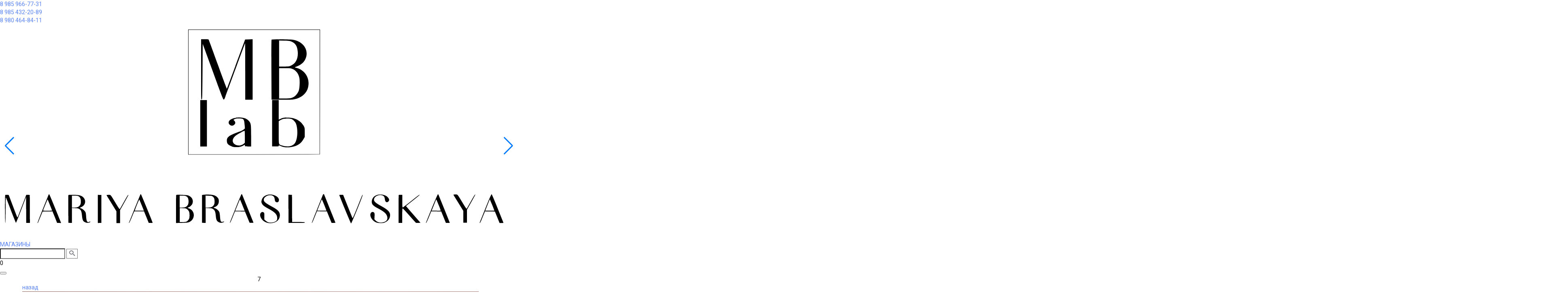

--- FILE ---
content_type: text/html; charset=utf-8
request_url: https://mazeshop.ru/reels/21
body_size: 12631
content:
<!DOCTYPE html>
<head>
<meta charset="UTF-8" />
<meta name="format-detection" content="telephone=no" />
<meta name="viewport" content="width=device-width, initial-scale=1">
<meta http-equiv="X-UA-Compatible" content="IE=edge">
<title>М.Б.ЛАБ - Лабиринт «Мария Браславская»</title>
<base href="https://mazeshop.ru/" />
<meta name="title" content="М.Б.ЛАБ - Лабиринт «Мария Браславская»">
<meta name="description" content="Магазин Лабиринт.
Женская одежда от производителя «Мария Браславская»™." />
<meta name="keywords" content="платья, юбки, сам себе модельер" />

<link href="//fonts.googleapis.com/css?family=Roboto:300,400,500" rel="stylesheet" type="text/css">
<link href="//fonts.googleapis.com/css?family=Open+Sans:400,400i,300,700" rel="stylesheet" type="text/css" />
<link href="catalog/view/stylesheet/fonts/DINPro/stylesheet-full.css" rel="stylesheet" type="text/css" />
<link href="catalog/view/javascript/font-awesome/css/font-awesome.min.css" rel="stylesheet" type="text/css" />
<link href="catalog/view/theme/fractal/stylesheet/icomoon/stylesheet.css" rel="stylesheet" type="text/css" />
<script src="catalog/view/javascript/jquery/jquery-2.1.1.min.js"></script>
<link href="catalog/view/javascript/bootstrap/css/bootstrap.min.css" rel="stylesheet" media="screen" />
<script src="catalog/view/javascript/bootstrap/js/bootstrap.min.js"></script>
<link href="catalog/view/theme/fractal/stylesheet/skins/fractal.min.css" rel="stylesheet">
<link href="catalog/view/theme/fractal/stylesheet/stickers.css" rel="stylesheet">
<script src="catalog/view/javascript/jquery/magnific/jquery.magnific-popup.min.js"></script>
<link href="catalog/view/javascript/jquery/magnific/magnific-popup.css" rel="stylesheet">
<link href="catalog/view/javascript/jquery/owl-carousel/owl.carousel.css" rel="stylesheet" type="text/css" />
<script src="catalog/view/javascript/jquery/owl-carousel/owl.carousel.min.js"></script>
<link href="catalog/view/javascript/jquery/owl-carousel/owl.transitions.css" rel="stylesheet" type="text/css" />
<link href="catalog/view/theme/fractal/stylesheet/animate.min.css" rel="stylesheet" type="text/css" />
<script src="catalog/view/theme/fractal/js/jquery.matchHeight.min.js"></script>
<link href="catalog/view/theme/fractal/js/slick.css" rel="stylesheet" type="text/css" />
<script src="catalog/view/theme/fractal/js/slick.min.js"></script>
<script src="catalog/view/theme/fractal/js/jquery.elevatezoom.min.js"></script>
<link href="catalog/view/stylesheet/reels.min.css?ver=" type="text/css" rel="stylesheet" media="screen" />
<link href="catalog/view/stylesheet/fonts/DINPro/stylesheet.css?ver=" type="text/css" rel="stylesheet" media="screen" />
<link href="catalog/view/stylesheet/fonts/Fiona/stylesheet.css?ver=" type="text/css" rel="stylesheet" media="screen" />
<link href="//vjs.zencdn.net/7.10.2/video-js.min.css?ver=" type="text/css" rel="stylesheet" media="screen" />
<link href="catalog/view/stylesheet/video-js.min.css?ver=" type="text/css" rel="stylesheet" media="screen" />
<link href="//cdn.jsdelivr.net/npm/slick-carousel@1.8.1/slick/slick.css?ver=" type="text/css" rel="stylesheet" media="screen" />
<link href="catalog/view/javascript/swiper/swiper-bundle.min.css?ver=" type="text/css" rel="stylesheet" media="screen" />
<link href="//cdn.jsdelivr.net/npm/bootstrap-select@1.13.18/dist/css/bootstrap-select.min.css?ver=" type="text/css" rel="stylesheet" media="screen" />
<link href="catalog/view/stylesheet/icons.min.css?ver=" type="text/css" rel="stylesheet" media="screen" />
<script src="//vjs.zencdn.net/7.10.2/video.min.js"></script>
<script src="//vjs.zencdn.net/7.10.2/lang/ru.js"></script>
<script src="//cdn.jsdelivr.net/npm/slick-carousel@1.8.1/slick/slick.min.js"></script>
<script src="catalog/view/javascript/swiper/swiper-bundle.min.js"></script>
<script src="//cdn.jsdelivr.net/npm/bootstrap-select@1.13.18/dist/js/bootstrap-select.min.js"></script>
<script src="catalog/view/theme/fractal/js/common.js"></script>
<script src="catalog/view/theme/fractal/js/aridius/aridiusquickview.js"></script>
<link href="https://mazeshop.ru/image/catalog/fav1.png" rel="icon" />
<link rel="stylesheet" type="text/css" href="catalog/view/stylesheet/style.min.css">
</head>
<body class="product-reels desktop">
   <header>
      <div class="header-navigation" data-spy="affix" data-offset-top="22" >
         <nav class="menu dropdown-hover">
        <div class="hamburger" class="dropdown-toggle" data-toggle="dropdown">
            <div></div>
        </div>
        <div class="categories-menu dropdown-menu">
            <div class="categories-menu__wrapper">
                <div class="menu-items">
                                        <div class="categories-menu__item" data-desc="&lt;p&gt;&lt;span style=&quot;font-size: 56px;&quot;&gt;&lt;font color=&quot;#636363&quot;&gt;&lt;br&gt;&lt;/font&gt;&lt;/span&gt;&lt;/p&gt;&lt;p&gt;&lt;font face=&quot;Open Sans&quot; color=&quot;#636363&quot;&gt;&lt;span style=&quot;font-size: 56px;&quot;&gt;Всё только&lt;/span&gt;&lt;/font&gt;&lt;/p&gt;&lt;p&gt;&lt;font face=&quot;Open Sans&quot; color=&quot;#636363&quot;&gt;&lt;span style=&quot;font-size: 56px;&quot;&gt;начинается&lt;/span&gt;&lt;/font&gt;&lt;/p&gt;&lt;p&gt;&lt;font face=&quot;Open Sans&quot; color=&quot;#636363&quot;&gt;&lt;span style=&quot;font-size: 56px;&quot;&gt;Новинки зимы&lt;/span&gt;&lt;/font&gt;&lt;/p&gt;" data-img="https://mazeshop.ru/image/cache/catalog/0MODELI/Platya/Sofiya/DSC_3998-1x1.jpg?1765826071">
                        <a href="https://mazeshop.ru/new" style="color:#ed0a0a!important">NEW</a>
                    </div>
                                        <div class="categories-menu__item" data-desc="&lt;h1&gt;&lt;span style=&quot;font-size: 56px;&quot;&gt;&lt;font color=&quot;#636363&quot; face=&quot;Open Sans&quot;&gt;&lt;br&gt;&lt;/font&gt;&lt;/span&gt;&lt;/h1&gt;&lt;h1&gt;&lt;span style=&quot;font-size: 56px;&quot;&gt;&lt;font color=&quot;#636363&quot; face=&quot;Open Sans&quot;&gt;Коллекция платьев &lt;/font&gt;&lt;/span&gt;&lt;/h1&gt;&lt;h1&gt;&lt;span style=&quot;font-size: 56px;&quot;&gt;&lt;font color=&quot;#636363&quot; face=&quot;Open Sans&quot;&gt;в узнаваемом &lt;/font&gt;&lt;/span&gt;&lt;/h1&gt;&lt;h1&gt;&lt;span style=&quot;font-size: 56px;&quot;&gt;&lt;font color=&quot;#636363&quot; face=&quot;Open Sans&quot;&gt;фирменном стиле&lt;/font&gt;&lt;/span&gt;&lt;/h1&gt;" data-img="https://mazeshop.ru/image/cache/catalog/0MODELI/Platya/Emiliya/DSC_2370-1x1.jpg?1764180999">
                        <a href="https://mazeshop.ru/platya">Платья</a>
                    </div>
                                        <div class="categories-menu__item" data-desc="&lt;p&gt;&lt;font face=&quot;Open Sans&quot; color=&quot;#636363&quot;&gt;&lt;span style=&quot;font-size: 56px;&quot;&gt;Эксклюзивная&lt;/span&gt;&lt;/font&gt;&lt;/p&gt;&lt;p&gt;&lt;font face=&quot;Open Sans&quot; color=&quot;#636363&quot;&gt;&lt;span style=&quot;font-size: 56px;&quot;&gt; линейка украшений&lt;/span&gt;&lt;/font&gt;&lt;/p&gt;&lt;p&gt;&lt;font face=&quot;Open Sans&quot; color=&quot;#636363&quot;&gt;&lt;span style=&quot;font-size: 56px;&quot;&gt;из натуральных камней&lt;/span&gt;&lt;/font&gt;&lt;/p&gt;" data-img="https://mazeshop.ru/image/cache/catalog/Ukrasheniya/brasleti/20-1x1.jpg?1660173916">
                        <a href="https://mazeshop.ru/ukrasheniya">Украшения</a>
                    </div>
                                        <div class="categories-menu__item" data-desc="&lt;h1&gt;&lt;font face=&quot;Open Sans&quot; color=&quot;#636363&quot;&gt;&lt;span style=&quot;font-size: 56px;&quot;&gt;&lt;br&gt;&lt;/span&gt;&lt;/font&gt;&lt;/h1&gt;&lt;h1&gt;&lt;font face=&quot;Open Sans&quot; color=&quot;#636363&quot;&gt;&lt;span style=&quot;font-size: 56px;&quot;&gt;Блузка&lt;/span&gt;&lt;span style=&quot;font-size: 56px;&quot;&gt;&amp;nbsp;&lt;/span&gt;&lt;span style=&quot;font-size: 56px;&quot;&gt;– это база, &lt;/span&gt;&lt;/font&gt;&lt;/h1&gt;&lt;h1&gt;&lt;font face=&quot;Open Sans&quot; color=&quot;#636363&quot;&gt;&lt;span style=&quot;font-size: 56px;&quot;&gt;и этим все сказано.&lt;/span&gt;&lt;/font&gt;&lt;/h1&gt;&lt;h1&gt;&lt;font face=&quot;Open Sans&quot; color=&quot;#636363&quot;&gt;&lt;span style=&quot;font-size: 56px;&quot;&gt;На любой случай,&lt;/span&gt;&lt;/font&gt;&lt;/h1&gt;&lt;h1&gt;&lt;font face=&quot;Open Sans&quot; color=&quot;#636363&quot;&gt;&lt;span style=&quot;font-size: 56px;&quot;&gt;под любой гардероб&lt;/span&gt;&lt;/font&gt;&lt;br&gt;&lt;/h1&gt;" data-img="https://mazeshop.ru/image/cache/catalog/0MODELI/Bluzki/Krina/DSC_3479k-1x1.jpg?1766217269">
                        <a href="https://mazeshop.ru/bluzki">Блузки</a>
                    </div>
                                        <div class="categories-menu__item" data-desc="&lt;h1&gt;&lt;font face=&quot;Open Sans&quot; color=&quot;#636363&quot;&gt;&lt;span style=&quot;font-size: 56px;&quot;&gt;&lt;br&gt;&lt;/span&gt;&lt;/font&gt;&lt;/h1&gt;&lt;h1&gt;&lt;font face=&quot;Open Sans&quot; color=&quot;#636363&quot;&gt;&lt;span style=&quot;font-size: 56px;&quot;&gt;Стильные юбки&lt;/span&gt;&lt;/font&gt;&lt;/h1&gt;&lt;span style=&quot;font-size: 56px;&quot;&gt;&lt;font color=&quot;#636363&quot;&gt;

&lt;/font&gt;&lt;/span&gt;&lt;h2&gt;&lt;font face=&quot;Open Sans&quot; color=&quot;#636363&quot;&gt;&lt;span style=&quot;font-size: 56px;&quot;&gt;Широкий выбор &lt;/span&gt;&lt;/font&gt;&lt;/h2&gt;&lt;h2&gt;&lt;font face=&quot;Open Sans&quot; color=&quot;#636363&quot;&gt;&lt;span style=&quot;font-size: 56px;&quot;&gt;моделей и дизайнов&lt;/span&gt;&lt;/font&gt;&lt;/h2&gt;

&lt;p&gt;&lt;br&gt;&lt;/p&gt;" data-img="https://mazeshop.ru/image/cache/catalog/0MODELI/YUbki/Ramona2/DSC_4533-1x1.jpg?1765981688">
                        <a href="https://mazeshop.ru/yubki">Юбки</a>
                    </div>
                                        <div class="categories-menu__item" data-desc="&lt;p&gt;&lt;font face=&quot;Open Sans&quot; color=&quot;#636363&quot;&gt;&lt;span style=&quot;font-size: 56px;&quot;&gt;&lt;br&gt;&lt;br&gt;Женственность&lt;/span&gt;&lt;/font&gt;&lt;/p&gt;&lt;p&gt;&lt;font face=&quot;Open Sans&quot; color=&quot;#636363&quot;&gt;&lt;span style=&quot;font-size: 56px;&quot;&gt;в её самой&amp;nbsp;&lt;/span&gt;&lt;/font&gt;&lt;/p&gt;&lt;p&gt;&lt;span style=&quot;color: rgb(99, 99, 99); font-family: &amp;quot;Open Sans&amp;quot;; font-size: 56px;&quot;&gt;изысканной&amp;nbsp;&lt;/span&gt;&lt;font face=&quot;Open Sans&quot; color=&quot;#636363&quot;&gt;&lt;span style=&quot;font-size: 56px;&quot;&gt;форме&lt;/span&gt;&lt;/font&gt;&lt;/p&gt;" data-img="https://mazeshop.ru/image/cache/catalog/0MODELI/ZHileti/Nika/DSC_3284k-1x1.jpg?1766479349">
                        <a href="https://mazeshop.ru/korsety">Корсеты</a>
                    </div>
                                        <div class="categories-menu__item" data-desc="&lt;h1&gt;&lt;font face=&quot;Open Sans&quot; color=&quot;#636363&quot;&gt;&lt;span style=&quot;font-size: 56px;&quot;&gt;&lt;br&gt;&lt;/span&gt;&lt;/font&gt;&lt;/h1&gt;&lt;h1&gt;&lt;font face=&quot;Open Sans&quot; color=&quot;#636363&quot;&gt;&lt;span style=&quot;font-size: 56px;&quot;&gt;Идеальное &lt;/span&gt;&lt;/font&gt;&lt;/h1&gt;&lt;h1&gt;&lt;font face=&quot;Open Sans&quot; color=&quot;#636363&quot;&gt;&lt;span style=&quot;font-size: 56px;&quot;&gt;дополнение к&lt;/span&gt;&lt;/font&gt;&lt;/h1&gt;&lt;h1&gt;&lt;font face=&quot;Open Sans&quot; color=&quot;#636363&quot;&gt;&lt;span style=&quot;font-size: 56px;&quot;&gt; любому&amp;nbsp;&lt;/span&gt;&lt;span style=&quot;font-size: 56px;&quot;&gt;образу&lt;/span&gt;&lt;/font&gt;&lt;/h1&gt;" data-img="https://mazeshop.ru/image/cache/catalog/0MODELI/ZHaketi/Liza/DSC_9863-1x1.jpg?1757586939">
                        <a href="https://mazeshop.ru/zhakety">Жакеты</a>
                    </div>
                                        <div class="categories-menu__item" data-desc="&lt;p&gt;&lt;span style=&quot;color: rgb(99, 99, 99); font-family: &amp;quot;Open Sans&amp;quot;; font-size: 56px;&quot;&gt;&lt;br&gt;&lt;br&gt;Финальный штрих,&lt;br&gt;стиль без границ&lt;/span&gt;&lt;/p&gt;" data-img="https://mazeshop.ru/image/cache/catalog/0MODELI/ZHileti/Nona/DSC_8855k-1x1.jpg?1757678985">
                        <a href="https://mazeshop.ru/zhilety">Жилеты</a>
                    </div>
                                        <div class="categories-menu__item" data-desc="&lt;p&gt;&lt;font face=&quot;Open Sans&quot; color=&quot;#636363&quot;&gt;&lt;span style=&quot;font-size: 56px;&quot;&gt;&lt;br&gt;&lt;/span&gt;&lt;/font&gt;&lt;/p&gt;&lt;p&gt;&lt;font color=&quot;#636363&quot; face=&quot;Open Sans&quot;&gt;&lt;span style=&quot;font-size: 56px;&quot;&gt;В своём темпе&lt;/span&gt;&lt;/font&gt;&lt;/p&gt;&lt;p&gt;&lt;font color=&quot;#636363&quot; face=&quot;Open Sans&quot;&gt;&lt;span style=&quot;font-size: 56px;&quot;&gt;выгляди&amp;nbsp;&lt;/span&gt;&lt;/font&gt;&lt;span style=&quot;font-size: 56px; color: rgb(99, 99, 99); font-family: &amp;quot;Open Sans&amp;quot;;&quot;&gt;стильно&lt;/span&gt;&lt;/p&gt;" data-img="https://mazeshop.ru/image/cache/catalog/0MODELI/Bluzki/Sofiya/DSC_4076-1x1.jpg?1765828814">
                        <a href="https://mazeshop.ru/bryuki">Брюки</a>
                    </div>
                                        <div class="categories-menu__item" data-desc="&lt;p&gt;&lt;br&gt;&lt;/p&gt;&lt;h1 style=&quot;font-family: &amp;quot;Open Sans&amp;quot;, sans-serif; color: rgb(0, 0, 0);&quot;&gt;&lt;font face=&quot;Open Sans&quot; color=&quot;#636363&quot;&gt;&lt;span style=&quot;font-size: 56px;&quot;&gt;Стильные и&lt;/span&gt;&lt;/font&gt;&lt;/h1&gt;&lt;h2 style=&quot;font-family: &amp;quot;Open Sans&amp;quot;, sans-serif; color: rgb(0, 0, 0);&quot;&gt;&lt;font face=&quot;Open Sans&quot; color=&quot;#636363&quot;&gt;&lt;span style=&quot;font-size: 56px;&quot;&gt;современные.&lt;/span&gt;&lt;/font&gt;&lt;/h2&gt;&lt;p&gt;&lt;span style=&quot;font-size: 56px;&quot;&gt;&lt;font color=&quot;#636363&quot;&gt;&lt;/font&gt;&lt;/span&gt;&lt;/p&gt;&lt;h2 style=&quot;&quot;&gt;&lt;font color=&quot;#636363&quot; face=&quot;Open Sans&quot;&gt;&lt;span style=&quot;font-size: 56px;&quot;&gt;Тепло, которое&lt;/span&gt;&lt;/font&gt;&lt;/h2&gt;&lt;h2 style=&quot;&quot;&gt;&lt;font color=&quot;#636363&quot; face=&quot;Open Sans&quot;&gt;&lt;span style=&quot;font-size: 56px;&quot;&gt;обнимает&lt;/span&gt;&lt;/font&gt;&lt;/h2&gt;" data-img="https://mazeshop.ru/image/cache/catalog/0MODELI/Kardigani/DSC_3876-1x1.jpg?1766652752">
                        <a href="https://mazeshop.ru/dzhempera-i-kardigany">Джемпера и Кардиганы</a>
                    </div>
                                        <div class="categories-menu__item" data-desc="&lt;p&gt;&lt;font face=&quot;Open Sans&quot; color=&quot;#636363&quot;&gt;&lt;span style=&quot;font-size: 56px;&quot;&gt;&lt;br&gt;&lt;/span&gt;&lt;/font&gt;&lt;/p&gt;&lt;p&gt;&lt;font face=&quot;Open Sans&quot; color=&quot;#636363&quot;&gt;&lt;span style=&quot;font-size: 56px;&quot;&gt;Навстречу ветру&lt;/span&gt;&lt;/font&gt;&lt;/p&gt;" data-img="https://mazeshop.ru/image/cache/catalog/0MODELI/Kurtki/Elis/DSC_8770k-1x1.jpg?1758279786">
                        <a href="https://mazeshop.ru/kurtki">Куртки</a>
                    </div>
                                        <div class="categories-menu__item" data-desc="&lt;h1&gt;&lt;font face=&quot;Open Sans&quot; color=&quot;#636363&quot;&gt;&lt;span style=&quot;font-size: 56px;&quot;&gt;&lt;br&gt;&lt;/span&gt;&lt;/font&gt;&lt;/h1&gt;&lt;h1&gt;&lt;span style=&quot;font-size: 56px; color: rgb(99, 99, 99); font-family: &amp;quot;Open Sans&amp;quot;;&quot;&gt;Формула&amp;nbsp; тепла&lt;/span&gt;&lt;/h1&gt;&lt;h1&gt;&lt;font color=&quot;#636363&quot; face=&quot;Open Sans&quot;&gt;&lt;span style=&quot;font-size: 56px;&quot;&gt;На все времена&lt;/span&gt;&lt;/font&gt;&lt;/h1&gt;    " data-img="https://mazeshop.ru/image/cache/catalog/0MODELI/Palto/Babetta/DSC_9278-1x1.jpg?1757527136">
                        <a href="https://mazeshop.ru/palto">Пальто</a>
                    </div>
                                        <div class="categories-menu__item" data-desc="&lt;p&gt;&lt;font face=&quot;Open Sans&quot; color=&quot;#636363&quot;&gt;&lt;span style=&quot;font-size: 56px;&quot;&gt;&lt;br&gt;&lt;/span&gt;&lt;/font&gt;&lt;/p&gt;&lt;p&gt;&lt;font face=&quot;Open Sans&quot; color=&quot;#636363&quot;&gt;&lt;span style=&quot;font-size: 56px;&quot;&gt;Холод как повод&lt;/span&gt;&lt;/font&gt;&lt;/p&gt;&lt;p&gt;&lt;font face=&quot;Open Sans&quot; color=&quot;#636363&quot;&gt;&lt;span style=&quot;font-size: 56px;&quot;&gt;Утепляемся красиво&lt;/span&gt;&lt;/font&gt;&lt;/p&gt;&lt;p&gt;&lt;br&gt;&lt;/p&gt;" data-img="https://mazeshop.ru/image/cache/catalog/0MODELI/Puhoviki/Nika/DSC_2100-1x1.jpg?1764176201">
                        <a href="https://mazeshop.ru/pukhoviki">Пуховики</a>
                    </div>
                                        <div class="categories-menu__item" data-desc="&lt;p&gt;&lt;font color=&quot;#636363&quot; face=&quot;Open Sans&quot;&gt;&lt;span style=&quot;font-size: 56px;&quot;&gt;&lt;br&gt;&lt;/span&gt;&lt;/font&gt;&lt;/p&gt;&lt;p&gt;&lt;font color=&quot;#636363&quot; face=&quot;Open Sans&quot;&gt;&lt;span style=&quot;font-size: 56px;&quot;&gt;Серия трикотажных &lt;/span&gt;&lt;/font&gt;&lt;/p&gt;&lt;p&gt;&lt;font color=&quot;#636363&quot; face=&quot;Open Sans&quot;&gt;&lt;span style=&quot;font-size: 56px;&quot;&gt;изделий в&lt;/span&gt;&lt;/font&gt;&lt;/p&gt;&lt;p&gt;&lt;font color=&quot;#636363&quot; face=&quot;Open Sans&quot;&gt;&lt;span style=&quot;font-size: 56px;&quot;&gt;широкой гамме цветов&lt;/span&gt;&lt;/font&gt;&lt;/p&gt;" data-img="https://mazeshop.ru/image/cache/catalog/0MODELI/Bluzki/Vodolazki/DSC_9420-1x1.jpg?1766485486">
                        <a href="https://mazeshop.ru/vodolazki">Водолазки</a>
                    </div>
                                        <div class="categories-menu__item" data-desc="&lt;p&gt;&lt;span style=&quot;color: rgb(99, 99, 99); font-family: &amp;quot;Open Sans&amp;quot;; font-size: 56px;&quot;&gt;Превосходный&lt;/span&gt;&lt;br&gt;&lt;/p&gt;&lt;p&gt;&lt;font face=&quot;Open Sans&quot; color=&quot;#636363&quot;&gt;&lt;span style=&quot;font-size: 56px;&quot;&gt;крой культовых &lt;/span&gt;&lt;/font&gt;&lt;/p&gt;&lt;p&gt;&lt;font face=&quot;Open Sans&quot; color=&quot;#636363&quot;&gt;&lt;span style=&quot;font-size: 56px;&quot;&gt;Sweatshirts &amp;amp; Hoodies &lt;/span&gt;&lt;/font&gt;&lt;/p&gt;&lt;p&gt;&lt;font face=&quot;Open Sans&quot; color=&quot;#636363&quot;&gt;&lt;span style=&quot;font-size: 56px;&quot;&gt;с эксклюзивными&lt;/span&gt;&lt;/font&gt;&lt;/p&gt;&lt;p&gt;&lt;font face=&quot;Open Sans&quot; color=&quot;#636363&quot;&gt;&lt;span style=&quot;font-size: 56px;&quot;&gt;принтами&lt;/span&gt;&lt;/font&gt;&lt;br&gt;&lt;/p&gt;" data-img="https://mazeshop.ru/image/cache/catalog/0MODELI/Kostyumi/Vishivka/a9-1x1.jpg?1695584086">
                        <a href="https://mazeshop.ru/tolstovki-khudi">Толстовки / Худи</a>
                    </div>
                                        <div class="categories-menu__item" data-desc="" data-img="https://mazeshop.ru/image/cache/catalog/0MODELI/YUbki/Ramona2/a10-1x1.jpg?1677050601">
                        <a href="https://mazeshop.ru/plus-size">Plus Size</a>
                    </div>
                                        <div class="categories-menu__item" data-desc="&lt;h1&gt;&lt;span style=&quot;font-size: 56px;&quot;&gt;&lt;font face=&quot;Open Sans&quot; color=&quot;#636363&quot;&gt;Специальная&lt;/font&gt;&lt;/span&gt;&lt;/h1&gt;&lt;h1&gt;&lt;span style=&quot;font-size: 56px;&quot;&gt;&lt;font face=&quot;Open Sans&quot; color=&quot;#636363&quot;&gt;коллекция, &lt;/font&gt;&lt;/span&gt;&lt;/h1&gt;&lt;h1&gt;&lt;span style=&quot;font-size: 56px;&quot;&gt;&lt;font face=&quot;Open Sans&quot; color=&quot;#636363&quot;&gt;вдохновлённая&lt;/font&gt;&lt;/span&gt;&lt;/h1&gt;&lt;h1&gt;&lt;span style=&quot;font-size: 56px;&quot;&gt;&lt;font face=&quot;Open Sans&quot; color=&quot;#636363&quot;&gt;самыми&lt;/font&gt;&lt;/span&gt;&lt;/h1&gt;&lt;h1&gt;&lt;span style=&quot;font-size: 56px;&quot;&gt;&lt;font face=&quot;Open Sans&quot; color=&quot;#636363&quot;&gt;красивыми ангелами&lt;/font&gt;&lt;/span&gt;&lt;br&gt;&lt;/h1&gt;&lt;p&gt; &lt;/p&gt;" data-img="https://mazeshop.ru/image/cache/catalog/BanerMobilnie/4-1x1.jpg?1663223733">
                        <a href="https://mazeshop.ru/family-look">Family look</a>
                    </div>
                                        <div class="categories-menu__item" data-desc="&lt;p&gt;&lt;font face=&quot;Open Sans&quot; color=&quot;#636363&quot;&gt;&lt;span style=&quot;font-size: 56px;&quot;&gt;Вы можете выбрать&lt;/span&gt;&lt;/font&gt;&lt;/p&gt;&lt;p&gt;&lt;font face=&quot;Open Sans&quot; color=&quot;#636363&quot;&gt;&lt;span style=&quot;font-size: 56px;&quot;&gt; модель нашей одежды&lt;/span&gt;&lt;/font&gt;&lt;/p&gt;&lt;p&gt;&lt;font face=&quot;Open Sans&quot; color=&quot;#636363&quot;&gt;&lt;span style=&quot;font-size: 56px;&quot;&gt; из любой ткани&amp;nbsp;&lt;/span&gt;&lt;/font&gt;&lt;/p&gt;&lt;p&gt;&lt;font face=&quot;Open Sans&quot; color=&quot;#636363&quot;&gt;&lt;span style=&quot;font-size: 56px;&quot;&gt; этого каталога&lt;/span&gt;&lt;/font&gt;&lt;/p&gt;&lt;br&gt;" data-img="https://mazeshop.ru/image/cache/catalog/BANERInovie/tkanizimniekollazh-1x1.jpeg?1696416455">
                        <a href="https://mazeshop.ru/katalog-tkanei">Каталог тканей</a>
                    </div>
                                        <div class="categories-menu__item" data-desc="&lt;p&gt;&lt;font face=&quot;Open Sans&quot; color=&quot;#636363&quot;&gt;&lt;span style=&quot;font-size: 56px;&quot;&gt;&lt;br&gt;&lt;/span&gt;&lt;/font&gt;&lt;/p&gt;&lt;p&gt;&lt;font face=&quot;Open Sans&quot; color=&quot;#636363&quot;&gt;&lt;span style=&quot;font-size: 56px;&quot;&gt;Модная и красивая &lt;/span&gt;&lt;/font&gt;&lt;/p&gt;&lt;p&gt;&lt;font face=&quot;Open Sans&quot; color=&quot;#636363&quot;&gt;&lt;span style=&quot;font-size: 56px;&quot;&gt;одежда для дома&lt;/span&gt;&lt;/font&gt;&lt;/p&gt;" data-img="https://mazeshop.ru/image/cache/catalog/Komplekti/ooaa-1x1.jpg?1660037517">
                        <a href="https://mazeshop.ru/pizhamy">Пижамы</a>
                    </div>
                                        <div class="categories-menu__item" data-desc="&lt;h1&gt;&lt;span style=&quot;font-size: 56px;&quot;&gt;&lt;font face=&quot;Open Sans&quot; color=&quot;#636363&quot;&gt;&lt;br&gt;&lt;/font&gt;&lt;/span&gt;&lt;/h1&gt;&lt;h1&gt;&lt;span style=&quot;font-size: 56px;&quot;&gt;&lt;font face=&quot;Open Sans&quot; color=&quot;#636363&quot;&gt;Из натуральных &lt;/font&gt;&lt;/span&gt;&lt;/h1&gt;&lt;h1&gt;&lt;span style=&quot;font-size: 56px;&quot;&gt;&lt;font face=&quot;Open Sans&quot; color=&quot;#636363&quot;&gt;тканей с &lt;/font&gt;&lt;/span&gt;&lt;/h1&gt;&lt;h1&gt;&lt;span style=&quot;font-size: 56px;&quot;&gt;&lt;font face=&quot;Open Sans&quot; color=&quot;#636363&quot;&gt;водоотталкивающей &lt;/font&gt;&lt;/span&gt;&lt;/h1&gt;&lt;h1&gt;&lt;span style=&quot;font-size: 56px;&quot;&gt;&lt;font face=&quot;Open Sans&quot; color=&quot;#636363&quot;&gt;пропиткой&lt;/font&gt;&lt;/span&gt;&lt;/h1&gt;        " data-img="https://mazeshop.ru/image/cache/catalog/0MODELI/Plaschi/Sindi/DSC_9071-1x1.jpg?1757670245">
                        <a href="https://mazeshop.ru/plashi">Плащи</a>
                    </div>
                                        <div class="categories-menu__item" data-desc="&lt;p&gt;&lt;font face=&quot;Open Sans&quot; color=&quot;#636363&quot;&gt;&lt;span style=&quot;font-size: 56px;&quot;&gt;Идеальное &lt;/span&gt;&lt;/font&gt;&lt;/p&gt;&lt;p&gt;&lt;font face=&quot;Open Sans&quot; color=&quot;#636363&quot;&gt;&lt;span style=&quot;font-size: 56px;&quot;&gt;дополнение к &lt;/span&gt;&lt;/font&gt;&lt;/p&gt;&lt;p&gt;&lt;font face=&quot;Open Sans&quot; color=&quot;#636363&quot;&gt;&lt;span style=&quot;font-size: 56px;&quot;&gt;летнему образу&lt;/span&gt;&lt;/font&gt;&lt;br&gt;&lt;/p&gt;" data-img="https://mazeshop.ru/image/cache/catalog/0MODELI/SHorti/Pushok/DSC_3377-1x1.jpg?1743666981">
                        <a href="https://mazeshop.ru/shorty-zhenskie">Шорты женские</a>
                    </div>
                                        <div class="categories-menu__item" data-desc="&lt;p&gt;&lt;span style=&quot;font-size: 56px;&quot;&gt;&lt;font color=&quot;#636363&quot;&gt;&lt;br&gt;&lt;/font&gt;&lt;/span&gt;&lt;/p&gt;&lt;p&gt;&lt;font face=&quot;Open Sans&quot; color=&quot;#636363&quot;&gt;&lt;span style=&quot;font-size: 56px;&quot;&gt;Свободный график&lt;/span&gt;&lt;/font&gt;&lt;/p&gt;" data-img="https://mazeshop.ru/image/cache/catalog/0MODELI/Kombinezon/Liza/06611-1x1.jpg?1712677440">
                        <a href="https://mazeshop.ru/kombinezony">Комбинезоны</a>
                    </div>
                                        <div class="categories-menu__item" data-desc="" data-img="https://mazeshop.ru/image/cache/catalog/Tovary/Angelina/5539-1x1.jpg?1664549264">
                        <a href="https://mazeshop.ru/proshlye-kollekcii">Прошлые коллекции</a>
                    </div>
                                        <div class="categories-menu__item" data-desc="&lt;p&gt;&lt;font face=&quot;Open Sans&quot; color=&quot;#636363&quot;&gt;&lt;span style=&quot;font-size: 56px;&quot;&gt;&lt;br&gt;&lt;/span&gt;&lt;/font&gt;&lt;/p&gt;&lt;p&gt;&lt;font color=&quot;#636363&quot; face=&quot;Open Sans&quot;&gt;&lt;span style=&quot;font-size: 56px;&quot;&gt;Безупречны &lt;/span&gt;&lt;/font&gt;&lt;/p&gt;&lt;p&gt;&lt;font color=&quot;#636363&quot; face=&quot;Open Sans&quot;&gt;&lt;span style=&quot;font-size: 56px;&quot;&gt;со всех сторон&lt;/span&gt;&lt;/font&gt;&lt;/p&gt;&lt;p&gt;&lt;font color=&quot;#636363&quot; face=&quot;Open Sans&quot;&gt;&lt;span style=&quot;font-size: 56px;&quot;&gt;Серия вязаных&lt;/span&gt;&lt;/font&gt;&lt;/p&gt;&lt;p&gt;&lt;font color=&quot;#636363&quot; face=&quot;Open Sans&quot;&gt;&lt;span style=&quot;font-size: 56px;&quot;&gt; изделий&lt;/span&gt;&lt;/font&gt;&lt;/p&gt;" data-img="https://mazeshop.ru/image/cache/catalog/SHapki/Ushanki/MAZESTUDIO003911-1x1.jpg?1666795132">
                        <a href="https://mazeshop.ru/shapki-aksessuary">Шапки / Аксессуары</a>
                    </div>
                                        <div class="categories-menu__item" data-desc="&lt;p&gt;&lt;br&gt;&lt;/p&gt;&lt;p&gt;&lt;br&gt;&lt;/p&gt;&lt;h1 style=&quot;font-family: &amp;quot;Open Sans&amp;quot;, sans-serif; color: rgb(0, 0, 0);&quot;&gt;&lt;font face=&quot;Open Sans&quot; color=&quot;#636363&quot;&gt;&lt;span style=&quot;font-size: 56px;&quot;&gt;Когда не нужно&amp;nbsp;&lt;/span&gt;&lt;/font&gt;&lt;/h1&gt;&lt;h1 style=&quot;font-family: &amp;quot;Open Sans&amp;quot;, sans-serif; color: rgb(0, 0, 0);&quot;&gt;&lt;font face=&quot;Open Sans&quot; color=&quot;#636363&quot;&gt;&lt;span style=&quot;font-size: 56px;&quot;&gt;выбирать&lt;/span&gt;&lt;/font&gt;&lt;/h1&gt;&lt;h1 style=&quot;font-family: &amp;quot;Open Sans&amp;quot;, sans-serif; color: rgb(0, 0, 0);&quot;&gt;&lt;font face=&quot;Open Sans&quot; color=&quot;#636363&quot;&gt;&lt;span style=&quot;font-size: 56px;&quot;&gt;между красотой&lt;/span&gt;&lt;/font&gt;&lt;/h1&gt;&lt;h1 style=&quot;font-family: &amp;quot;Open Sans&amp;quot;, sans-serif; color: rgb(0, 0, 0);&quot;&gt;&lt;font face=&quot;Open Sans&quot; color=&quot;#636363&quot;&gt;&lt;span style=&quot;font-size: 56px;&quot;&gt;и комфортом&lt;/span&gt;&lt;/font&gt;&lt;/h1&gt;&lt;p&gt;&lt;br&gt;&lt;/p&gt;" data-img="https://mazeshop.ru/image/cache/catalog/0MODELI/Palto/SHuba/a2-1x1.jpg?1698761803">
                        <a href="https://mazeshop.ru/shuby-iz-ekomekha">Шубы из экомеха</a>
                    </div>
                                        <div class="categories-menu__item" data-desc="" data-img="">
                        <a href="/vouchers">Подарочные сертификаты</a>
                    </div>
                                        <div class="categories-menu__item" data-desc="" data-img="">
                        <a href="/celebrities">Знаменитости</a>
                    </div>
                                        <div class="categories-menu__item" data-desc="" data-img="">
                        <a href="/blog">Блог</a>
                    </div>
                                        <div class="categories-menu__item" data-desc="" data-img="">
                        <a href="/reels" class="special">REELS</a>
                    </div>
                                    </div>
                <div class="menu-ext">
                                        <div class="menu-ext__desc"><p><span style="font-size: 56px;"><font color="#636363"><br></font></span></p><p><font face="Open Sans" color="#636363"><span style="font-size: 56px;">Всё только</span></font></p><p><font face="Open Sans" color="#636363"><span style="font-size: 56px;">начинается</span></font></p><p><font face="Open Sans" color="#636363"><span style="font-size: 56px;">Новинки зимы</span></font></p></div>
                    <div class="menu-ext__img"><img src="https://mazeshop.ru/image/cache/catalog/0MODELI/Platya/Sofiya/DSC_3998-1x1.jpg?1765826071" alt="NEW"></div>
                </div>
            </div>
        </div>
</nav>
<script>
    $( '.categories-menu' ).on('mouseenter', '.categories-menu__item', function(e) {
        e.preventDefault();
        console.log( $(this) );

        $( '.menu-ext__desc').html( $(this).attr( 'data-desc' ) );
        $( '.menu-ext__img > img').attr( 'src', $(this).attr( 'data-img' ) );
    });
</script>

         <div class="phones">
                        <div>
               <a  href="tel:8 985 966-77-31" > 8 985 966-77-31</a>
            </div>
                        <div>
               <a  href="tel:8 985 432-20-89" > 8 985 432-20-89</a>
            </div>
                        <div>
               <a  href="tel:8 980 464-84-11" > 8 980 464-84-11</a>
            </div>
                     </div>
         <div class="logo">
            <a href="https://mazeshop.ru/">
               <svg viewBox="1080 350 800 330" xmlns="http://www.w3.org/2000/svg"><path class="logo-add-color" d="M1154.9 613.2c-.3.7-4.3 10.6-8.9 22-4.6 11.4-8.2 20.9-8 21.1.2.2.5.1.6-.1.1-.3 1.8-4.3 3.7-9l3.5-8.5 7.6-.1 7.7-.1 1.2 3c.7 1.7 2.3 5.6 3.6 8.9l2.3 5.8 3.1.1 3.1.1-1-2.4c-.5-1.3-4.5-11.2-8.9-22s-8.2-19.8-8.5-19.9c-.3-.1-.9.4-1.1 1.1zm2.1 15.2c1.9 4.6 3.4 8.5 3.5 8.7.1.2-3 .4-7 .4-5.6 0-7.2-.1-7-.6 1.4-3.7 6.9-16.9 7-16.9.1 0 1.7 3.8 3.5 8.4zm139.9-16.1c-.1.2-4 9.7-8.7 21.2-4.6 11.5-8.6 21.3-8.9 21.9-.3.8-.3 1 .1.9.3-.1 2-3.6 3.8-7.8 1.7-4.2 3.3-8.2 3.7-8.8l.6-1.2h15l3.6 8.8 3.6 8.9 3 .1c1.6.1 3 0 3-.3 0-.9-17.6-43.8-18-43.9-.3-.1-.6 0-.8.2zm1.9 16.6l3.4 8.4-6.9.1c-3.8 0-7 0-7.1-.1-.1-.1 1.3-4.1 3.2-8.8 1.9-4.7 3.6-8.4 3.8-8.2.1.1 1.7 4 3.6 8.6zm145.9 2.6c-4.3 10.8-8.3 20.7-8.9 22.2-.7 1.8-.9 2.6-.5 2.5.3-.1 2.2-4.2 4.1-9l3.6-8.8 7.6.1 7.7.1 3.6 8.7 3.6 8.7 3 .1c2.7.1 3 0 2.8-.7-.2-.6-16-39.7-17.3-42.8-.2-.4-.6-.8-.9-.8-.3.2-4.1 9-8.4 19.7zm9.9-2.1l3.3 8.1h-14.6l1.8-4.4c1-2.4 2.6-6.4 3.6-8.8 1.3-3.2 1.9-4.3 2.2-3.8.2.4 1.9 4.4 3.7 8.9zm123.8-15.8c-.3.9-4.3 10.8-8.8 22-4.6 11.2-8.1 20.5-8 20.6.5.4 1.1-.9 4.5-9.3l3.5-8.6 7.7.1 7.6.1 3.6 8.8 3.6 8.9h3c1.7 0 3-.1 3-.2s-4-10-8.8-22-8.8-21.9-8.8-21.9-.3-.2-.7-.2-1.1.8-1.4 1.7zm2.4 14.9c1.9 4.7 3.4 8.6 3.2 8.8-.1.1-3.3.1-7.1.1l-6.9-.1 3.2-8.1c1.8-4.4 3.4-8.3 3.5-8.6.1-.3.3-.5.4-.5.2-.1 1.8 3.8 3.7 8.4zm166.1 5.2c-4.9 12-8.9 22-9 22.2-.1.3.1.4.4.3.3-.1 2.2-4.2 4.2-9l3.6-8.8 7.7.1 7.7.1 3.6 8.8 3.6 8.9h3c1.6 0 3-.1 3-.2s-3.9-9.9-8.6-21.6c-4.8-11.7-8.8-21.6-8.9-21.9-.1-.3-.5-.5-.8-.5-.4-.1-4.6 9.7-9.5 21.6zm10.8-4.6c1.8 4.3 3.1 8.1 3 8.2-.1.1-3.3.2-7.1.1l-6.9-.1 3.3-8.1c1.8-4.4 3.4-8.4 3.5-8.7.3-1 .4-.6 4.2 8.6zm72.1 4.5c-4.8 11.9-8.8 21.9-8.9 22.2-.1.3 0 .6.3.6s1.4-2.2 2.5-4.8c1-2.6 2.7-6.7 3.7-9l1.7-4.1 7.7.1 7.6.1 3.6 8.8 3.6 8.9h3.1c2.7 0 3-.1 2.7-.8-.1-.4-4.2-10.4-8.9-22.2-4.7-11.7-8.9-21.4-9.1-21.4-.7 0-4.8 9.7-9.6 21.6zm10.5-4.9c1.9 4.7 3.3 8.6 3.2 8.6-.1.1-3.3.1-7.1.1l-6.9-.1 3-7.6c3.5-8.8 4-9.8 4.2-9.6 0 .1 1.6 4 3.6 8.6zM1493 613c-4.7 1.4-7.4 3.8-8.6 7.5-.9 3-.9 3.8.2 6 1.2 2.6 3.8 4.5 10.5 8.1 9.7 5.2 13 8.7 13.1 14.1 0 1.7-.2 2.9-.8 3.7-1.9 2.6-8.3 4.2-12.7 3-1.3-.3-2.9-1.3-4.3-2.5l-2.2-2 .1-4.5c.1-5.5 0-6-1.9-6.7-1.2-.5-1.6-.4-2.7.3-2.6 1.8-2.6 5.5 0 9.6 3.8 6 12.1 8.6 19.6 6.2 5.7-1.8 8.9-6 9-11.3 0-5-2.6-8.1-10.9-12.6-12.7-6.9-14.7-8.8-13.8-12.7.5-2 3.4-4.4 6.3-5.2 5.5-1.5 9.7.5 10.3 5 .5 3.7.7 4.2 2 5 2.7 1.7 5.4-1 4.5-4.3-1.3-5.1-11-8.7-17.7-6.7zm169.4.2c-3.4 1.2-5.6 2.8-7 5.6-1.4 2.6-1.6 5.8-.6 8.1.9 1.9 3.6 4.1 8.2 6.5 9.9 5.2 13.1 7.9 14.7 12 2.2 5.8-1.1 9.8-8.6 10.3-3.6.3-7.1-1-9.3-3.4l-1.5-1.6.2-4.3c.3-4.9 0-6.1-1.9-6.8-1.8-.6-3.4.1-4.2 2.1-1.4 3.1.8 8.3 4.9 11.6 3 2.4 5.7 3.2 10.6 3.2 4 0 4.9-.1 7.2-1.3 3.3-1.5 5.9-4.2 6.8-7.2 2.2-6.9-.8-11-12.7-17.5-10.1-5.5-12.5-7.9-11.3-11.6 1.2-4.1 7.9-6.8 12.6-5.1 2.6.9 3.6 2.5 4 6.3.5 4 3 5.5 5.4 3.1 2-1.8 1.4-4.4-1.8-7.3-3.5-3.1-10.7-4.4-15.7-2.7zm-574.3 0c-.6.5-.4 43.1.1 43.1.3 0 .5-7 .5-20.1 0-13.7.2-19.7.5-19.1.3.5 3.8 9.5 7.7 19.9 4 10.4 7.5 19 7.7 19.1.3 0 3.9-8.9 8.1-19.9l7.6-20 .1 20.1.1 20h5.7l-.1-21.6-.1-21.6-2.7-.1-2.7-.1-5 13.1c-2.8 7.2-5.9 15.2-6.8 17.7-1.2 3.1-1.9 4.4-2.1 4-.2-.4-3.1-7.8-6.4-16.5-3.3-8.7-6.2-16.4-6.5-17.1-.4-1.1-.7-1.2-3-1.2-1.3 0-2.5.1-2.7.3zm97.5.2c-.1.3-.2 10-.1 21.6l.1 21.1 2.8.1 2.7.1v-23l4.7.2c3.8.1 5 .4 6.4 1.2 3 1.7 3.7 3.4 4.4 10.1.8 7.7 1.6 9.2 5.7 10.8 2 .9 5.2.6 6.7-.4 1.2-.8.5-1.4-1-.7-3.1 1.6-4.4-.4-4.9-7.1-.1-2.8-.5-5.9-.8-6.9-.6-2.3-4.4-5.8-7-6.6-1-.3-2-.7-1.9-.8 0-.1 1.1-.8 2.5-1.4 6-2.8 7.5-9.9 3-14.6-3-3.2-7-4.2-17.1-4.2-4.3 0-6.1.1-6.2.5zm15.5 1.6c2.5 1.3 3.8 4 3.8 8 0 3.7-.5 5.2-2.3 7.1-1.9 1.9-3.9 2.5-7.9 2.5h-3.6v-18.4h4.2c3.1 0 4.5.2 5.8.8zm30 19.6v21.8l2.8-.1 2.7-.1v-43l-2.7-.1-2.8-.1v21.6zm121.1-21.5c-.2.2-.4 10-.4 21.8v21.5l8.7-.2c9.5-.2 11.2-.5 14.2-2.7 5.9-4.3 6.2-13.1.7-17.6-1.1-.9-2.8-1.8-3.8-2.1-1-.3-1.8-.6-1.8-.8 0-.1.8-.5 1.7-.9 2.3-.8 5.1-3.6 5.8-5.8 1.8-5.5-1-10.4-7-12.5-2.2-.7-17.4-1.3-18.1-.7zm15.2 2c2.5 1.2 3.5 3.1 3.8 7 .2 3.7-.3 5.9-2.2 7.9-1.7 1.9-3.8 2.6-7.9 2.6h-3.6v-18.4h4c3.2 0 4.6.2 5.9.9zm-.8 18.8c2 .5 4.4 2.7 5.4 5 .9 1.9 1 7.8.3 10.3-.6 2-2.5 4.2-4.3 5.1-.9.4-2.8.7-5.9.7h-4.5v-21.5h3.7c2 0 4.4.2 5.3.4zm25.5-20.5c-.1.3-.2 10-.1 21.6l.1 21.1 2.8.1 2.7.1v-23l4.7.2c4.1.1 4.9.3 6.6 1.3 2.9 1.8 3.8 4.1 4.4 10.3.5 6 1.3 8 3.8 9.6.9.5 2.3 1.2 3.3 1.3 2 .4 5.4-.6 5.7-1.6.2-.5 0-.5-.7-.3-4.1 1.6-5 .5-5.5-6.9-.2-3.2-.7-6.5-1.1-7.6-1-2.3-4.3-5.3-6.9-6-1.1-.3-2-.7-2-.9 0-.1.8-.5 1.7-.9 4-1.3 6.4-4.7 6.4-8.9 0-2.9-.6-4.4-2.5-6.3-3.2-3.2-7.1-4.1-17.1-4.1-4.5.4-6.2.5-6.3.9zm16.2 2c2.3 1.5 3.1 3.6 3.1 7.8 0 3-.2 3.9-1.2 5.6-1.7 2.7-4.2 3.8-9 3.8h-3.7v-18.5l4.7.2c3.9.1 4.9.3 6.1 1.1zm117.3 19.2v21.7h12.6c10.9 0 12.6-.1 12.6-.7s-1.4-.7-9.8-.7h-9.8l-.1-21-.1-20.9-2.7-.1-2.8-.1v21.8zm78.5-21.4c0 1.3 17.6 43.8 18.1 43.9.8.1 18.7-43.7 18-44.1-.5-.3-.3-.8-8.5 19.7-5.1 12.6-7 16.8-7.3 16.1-.2-.4-3.5-8.7-7.4-18.3l-7-17.5-3-.1c-1.5 0-2.9.1-2.9.3zm91.8 0c-.2.1-.3 9.9-.3 21.7v21.4h5.7v-11.2c0-9.2.1-11.2.7-11.2.3 0 5 5 10.3 11 5.3 6 9.9 11.1 10.2 11.2.3.1 2 .2 3.8.1l3.2-.1-11.2-12.8c-6.1-7-11.2-12.9-11.2-13s4.9-4.1 10.8-8.7c6-4.7 10.6-8.6 10.3-8.6-.7-.2-.7-.3-13.9 10.2-6.4 5.1-11.9 9.2-12.2 9.3-.6.1-.7-1.5-.7-9.7v-9.9h-2.5c-1.6 0-2.9.1-3 .3zm-451.2.5c.1.4 3.6 6 7.7 12.6l7.4 12v18.2h5.7v-20l6.4-11.4c3.5-6.3 6.4-11.5 6.4-11.7 0-1.4-1.7 1.1-6.7 10.1-3.2 5.7-6.1 10.8-6.4 11.2-.5.7-1.4-.4-6.7-9.2-8.3-13.6-7.3-12.5-11-12.5-2.6.1-3.1.2-2.8.7zm535.8-.6c.1.4 3.6 6 7.7 12.6l7.4 12v18.2h5.7v-20l6.4-11.4c3.5-6.3 6.4-11.5 6.4-11.7 0-1.4-1.7 1.1-6.7 10.1-3.2 5.7-6.1 10.8-6.4 11.2-.5.7-1.4-.4-6.7-9.2-8.3-13.6-7.3-12.5-11-12.5-2.6 0-3.1.2-2.8.7z"/><path class="logo-add-color" d="M1574.4 358l-.1 96.3-.2 96.4-101.7.2-101.8.1V358h203.8zm-.7 96.4l.1-95.8h-202.6v191.9l101.2-.1 101.2-.1.1-95.9z"/><path class="logo-main-color" d="M1538 417.2c13.4 3.7 20.9 15.9 18 29.3-2 9.7-10.3 17-21.6 19.1-3 .6-7.6.7-19.5.6h-3.8v-1.9h8.4c9 0 11.1-.4 14.9-2.8 2.8-1.7 5.9-5.8 7.1-9.3 1.3-3.7 1.8-14.8.9-19.4-1.3-6.7-5-11.5-10.5-13.9-2.7-1.2-3.4-1.3-11.9-1.3h-1.4v-2.5c6.7 0 7.8-.1 10.4-1.2 7.9-3.3 11.7-10.8 10.9-21.6-.7-8.5-3.2-12.8-9.2-15.5-3.1-1.4-3.8-1.5-11.5-1.7l-8.1-.1v-1.9c8 0 17.8.2 21.1.7 17.3 2.8 26.2 17.5 18.8 31.2-2.6 4.8-8 8.7-15.1 10.9-.9.3-.4.6 2.1 1.3zM1550.7 516.6v7.1l-2.2 3.8c-3.7 6.7-10.2 10.7-19.4 11.9-5.7.7-10.8.3-15-1.5l.5-1.3c.3.1.7.2 1 .3 8.8 3 17.2 1.1 20.5-4.6 3.6-6.2 4.2-20.2 1.3-28.5-1.1-3.2-4.6-6.8-7.4-7.8-1.4-.5-4.3-.8-7.2-.7v-1.4c2.6-.1 6.1.1 7.9.4 7.7 1.2 14.7 5.9 18.1 12 1.9 3.3 1.9 3.5 1.9 10.3z"/><path class="logo-main-color" d="M1522.9 493.9v1.4c-2.3.1-4.6.3-6.1.8-1.4.4-3.4 1.4-4.4 2.1l-1.9 1.2v17.4c0 18.5-.3 18.4 4.1 19.8l-.5 1.3c-.1 0-.1 0-.2-.1-3.2-1.4-3.4-1.4-3.4-.5 0 .9-.4 1-5.1 1h-5.1v-71.6h10.2v30.4l3.5-1.6c2.8-1.2 4.4-1.6 8.4-1.7.2.1.4.1.5.1zM1518.7 415.2v2.5h-7.6v48.5l-11.7-.1-.2-45.9c-.1-25.2 0-46.2.2-46.5.2-.4 5.4-.6 11.7-.6v42.1h7.6zM1470.2 373v93.3h-11.4v-43.7c0-23.9-.1-43.4-.3-43.4-.1.1-6.6 17.6-13.6 36.6l-1.7-.6c.5-1.3.9-2.6 1.4-3.9l14-37.9 5.8-.1 5.8-.3zM1467.9 522.2v16.2h-4.8c-4.8 0-4.8 0-4.8-1.3 0-1.5-.2-1.5-2.3-.2-1.6 1-3.4 1.7-5.6 2.1l-.4-2.2c2.4-.2 4.8-1.2 6.7-2.8l1.5-1.4v-9.2c0-5.1-.2-9.2-.4-9.2-.5 0-2.2.7-4.2 1.7l-.8-1.7c1.7-.7 3.2-1.6 3.9-2.2l1.6-1.5-.4-4.9c-.7-9.6-1.4-10.4-9-10.4-2.1 0-3.5.1-4.5.2l-.2-1.5c4.9-.8 11.1-.3 14.8 1.3 1.8.8 4.1 2.4 5.2 3.5 3.5 3.9 3.7 5.4 3.7 23.5z"/><path class="logo-main-color" d="M1452.8 514.4l.8 1.7c-3.4 1.7-7.7 4.1-9.2 5.3-6.4 5-6.6 11.5-.4 14.4 1.9.9 3.9 1.2 6 1l.4 2.2c-1.6.3-3.4.4-5.5.4-4.2 0-5.1-.2-8.3-1.7-4.8-2.1-6.2-4-6.2-8.1 0-6 3.3-8.3 20.8-14.6.5-.1 1.1-.3 1.6-.6zM1443.2 415.1l1.7.6c-7.2 19.6-15 40.7-16.7 45.5-1.3 3.8-1.9 4.8-2.7 4.8s-3.4-6.4-16.7-43l-15.7-42.9-.3 42.9c-.3 40.4-.3 43-1.2 43.1-1 .1-1-2.3-1-46.5V373h5.7c4.8 0 5.8.1 6.1.9.3.5 6.6 17.7 14.1 38.3 7.4 20.5 13.7 37.2 13.9 37.2.1-.1 5.8-15.2 12.8-34.3zM1444.2 494.2l.2 1.5c-1 .1-1.7.4-2.3.7l-1.6.9 1.5 1.5c1.9 2.1 1.9 4.2-.2 6-1.1 1-2.2 1.5-3.5 1.5-2.4 0-5.1-2.4-5.1-4.5 0-3.3 2.4-5.4 8.4-7.1.7-.1 1.6-.3 2.6-.5zM1399.6 466.8v71.6h-10.3v-71.6z"/></svg>
            </a>
         </div>

         <div class="contacts"><a href="/shops">МАГАЗИНЫ</a></div>

         <div class="user-nav">

            <div id="search" class="header-search">
               <input name="search" type="search" autocomplete="off" minlength="3" livesearch="off">
               <button class="btn-default"><span class="icon icon-search header-icon"></span></button>
            </div>

            <div class="header-wishlist">
               <a href="https://mazeshop.ru/wishlist" id="wishlist-total" title="Избранное (0)">
                  <span class="icon icon-like header-icon"></span>
               </a>
            </div>

            <div class="header-account">
   <a href="https://mazeshop.ru/login">
      <span class="icon icon-user header-icon"></span>
   </a>
</div>

            <div id="cart" class="dropdown-hover">
	<div  class="dropdown-toggle" data-toggle="dropdown" data-loading-text="Загрузка..." data-href="https://mazeshop.ru/checkout">
    <span class="icon icon-shoping-bag header-icon"></span>
  	    <div class="cart-bage">0</div>
  </div>
  <div class="minicart dropdown-menu pull-right">
    <div class="minicart-wrapper">
              <p class="text-center">Вы ещё ничего не добавили в корзину</p>
          </div>
  </div>
</div>


         </div>
      </div>
   </header>

   <div class="content-header">
</div>

   <div id="addtocart" class="modal fade">
      <div class="modal-dialog">
         <div class="modal-content">
            <div class="modal-header">
               <button type="button" class="close" data-dismiss="modal" aria-hidden="true">&times;</button>
            </div>
            <div class="modal-body">
               <p></p>
            </div>
            <div class="modal-footer">
               <button type="button" class="btn-cart" data-dismiss="modal">Продолжить покупки</button>
               <a href="https://mazeshop.ru/checkout" class="btn-cart">Оформить заказ</a>
            </div>
         </div>
      </div>
   </div>

   <div id="wishlist" class="modal fade">
      <div class="modal-dialog">
         <div class="modal-content">
            <div class="modal-header">
               <button type="button" class="close" data-dismiss="modal" aria-hidden="true">&times;</button>
            </div>
            <div class="modal-body">
               <p></p>
            </div>
            <div class="modal-footer">
               <button type="button" class="btn-cart" data-dismiss="modal">Продолжить</button>
               <a href="https://mazeshop.ru/wishlist" class="btn-cart">Перейти в избранное</a>
            </div>
         </div>
      </div>
   </div>

   <div id="compare" class="modal fade">
      <div class="modal-dialog">
         <div class="modal-content">
            <div class="modal-header">
               <button type="button" class="close" data-dismiss="modal" aria-hidden="true">&times;</button>
            </div>
            <div class="modal-body">
               <p></p>
            </div>
            <div class="modal-footer">
               <button type="button" class="btn-cart" data-dismiss="modal">Продолжить</button>
               <a href="https://mazeshop.ru/compare-products" class="btn-cart">Перейти в сравнение товаров</a>
            </div>
         </div>
      </div>
   </div>

      <button class="scroll-top-btn" title="Перейти наверх страницы">
      <span class="icon icon-up-arrow icon-white"></span>
   </button>
   <script>
      $(document).ready(function() {
         $(window).scroll(function(){
            if ($(this).scrollTop() > 160) {
               $('.scroll-top-btn').fadeIn();
            } else {
               $('.scroll-top-btn').fadeOut();
            }
         });
         $('.scroll-top-btn').click(function(){
            $("html, body").animate({ scrollTop: 0 }, 900);
            return false;
         });
      });
   </script>
   

<div class="container">
	<ul class="breadcrumb">
    	    	<li><a href="https://mazeshop.ru/"><i class="fa fa-home"></i></a></li>
    	    	<li><a href="https://mazeshop.ru/reels">REELS</a></li>
    	    	<li><a href="https://mazeshop.ru/reels/21">21</a></li>
    	  	</ul>
</div>
<div id="reel" class="container reel-container">
	<div class="row">
		<div class="col-md-12 text-center page-title">7</div>
	</div>
  	<div class="row">
  		<div class="reel">
			<div class="reels-back">
				<a href="https://mazeshop.ru/reels">
					<span class="icon icon-arrow-back"></span>назад
				</a>
			</div>

	  		<div class="reel-video">
	  			<video src="/image/catalog/0MODELI/Platya/Hudozhnica/L18m.mp4" muted autoplay playsinline loop></video>
	  			<div class="reel-cart">
			  		<div class="reel-cart_products">
			  						  				<div class="reel-product-item">
				  				<a href="https://mazeshop.ru/plate-sarafan-dvoika-khudozhnica-izumrudnoe" class="product_quickview" data-product-id="2774">Платье-сарафан двойка Художница изумрудное</a>
			  				</div>
				  					  		</div>
			  		<div class="real-cart_toggle">
			  			<span class="icon icon-shoping-bag"></span>
			  		</div>
		  		</div>
	  		</div>
  		</div>
  	</div>
</div>
<div class="reels">
	<div class="reels-title">
		<div class="title">Другие REELS</div>
		<a href="https://mazeshop.ru/reels">смотреть все</a>
	</div>

	<div class="reels-swiper">
		<div class="swiper-container">
			<div class="swiper-wrapper">
								<div class="swiper-slide">

					<div class="reel_item">
						<a href="https://mazeshop.ru/reels/41">
							<img src="https://mazeshop.ru/image/cache/catalog/Rilz/2S7A3811-600x600.jpg?1650385704">
						</a>

						<div class="loader"></div>
					</div>
					<div class="reel_item-title">
						6
					</div>

				</div>
								<div class="swiper-slide">

					<div class="reel_item">
						<a href="https://mazeshop.ru/reels/42">
							<img src="https://mazeshop.ru/image/cache/catalog/Rilz/2S7A3382-600x600.jpg?1650385704">
						</a>

						<div class="loader"></div>
					</div>
					<div class="reel_item-title">
						5
					</div>

				</div>
								<div class="swiper-slide">

					<div class="reel_item">
						<a href="https://mazeshop.ru/reels/43">
							<img src="https://mazeshop.ru/image/cache/catalog/Rilz/2S7A3308-600x600.jpg?1650385705">
						</a>

						<div class="loader"></div>
					</div>
					<div class="reel_item-title">
						4
					</div>

				</div>
								<div class="swiper-slide">

					<div class="reel_item">
						<a href="https://mazeshop.ru/reels/30">
							<img src="https://mazeshop.ru/image/cache/catalog/Rilz/2S7A3830-600x600.jpg?1650385742">
						</a>

						<div class="loader"></div>
					</div>
					<div class="reel_item-title">
						3
					</div>

				</div>
								<div class="swiper-slide">

					<div class="reel_item">
						<a href="https://mazeshop.ru/reels/44">
							<img src="https://mazeshop.ru/image/cache/catalog/Rilz/02042105286-600x600.jpg?1650382443">
						</a>

						<div class="loader"></div>
					</div>
					<div class="reel_item-title">
						2
					</div>

				</div>
								<div class="swiper-slide">

					<div class="reel_item">
						<a href="https://mazeshop.ru/reels/46">
							<img src="https://mazeshop.ru/image/cache/catalog/Rilz/02042105237-600x600.jpg?1650382444">
						</a>

						<div class="loader"></div>
					</div>
					<div class="reel_item-title">
						1
					</div>

				</div>
								<div class="swiper-slide">

					<div class="reel_item">
						<a href="https://mazeshop.ru/reels/77">
							<img src="https://mazeshop.ru/image/cache/catalog/0MODELI/Kostyumi/Molli/rol-600x600.jpg?1678801554">
						</a>

						<div class="loader"></div>
					</div>
					<div class="reel_item-title">
						76
					</div>

				</div>
								<div class="swiper-slide">

					<div class="reel_item">
						<a href="https://mazeshop.ru/reels/76">
							<img src="https://mazeshop.ru/image/cache/catalog/0MODELI/Bluzki/Sandra/a8-600x600.jpg?1678801332">
						</a>

						<div class="loader"></div>
					</div>
					<div class="reel_item-title">
						75
					</div>

				</div>
								<div class="swiper-slide">

					<div class="reel_item">
						<a href="https://mazeshop.ru/reels/75">
							<img src="https://mazeshop.ru/image/cache/catalog/0MODELI/YUbki/Babochka/a11-600x600.jpg?1678801177">
						</a>

						<div class="loader"></div>
					</div>
					<div class="reel_item-title">
						74
					</div>

				</div>
								<div class="swiper-slide">

					<div class="reel_item">
						<a href="https://mazeshop.ru/reels/74">
							<img src="https://mazeshop.ru/image/cache/catalog/0MODELI/YUbki/Lyubasha/a30-600x600.jpg?1678800961">
						</a>

						<div class="loader"></div>
					</div>
					<div class="reel_item-title">
						73
					</div>

				</div>
							</div>
			<div class="swiper-pagination reels-swiper-pagination"></div>
		</div>
    <div class="swiper-button-prev reels-swiper-button"></div>
    <div class="swiper-button-next reels-swiper-button"></div>
	</div>
</div>
<script>
$('.reel').on('click', '.product_quickview', function(e) {
	e.preventDefault();

	quickview_open( $(this).data('product-id') );
});
$('.reel').on('click', '.real-cart_toggle', function(e) {
	e.preventDefault();

	$( '.reel-cart' ).toggleClass('is_active');
});
var reels_swiper = new Swiper('.swiper-container',{
	slidesPerView: 8,
	loop: true,
    spaceBetween: 60,
    navigation: {
	    nextEl: '.swiper-button-next',
	    prevEl: '.swiper-button-prev'
    },
    breakpoints: {
	    // when window width is >= 320px
	    320: {
	        slidesPerView: 2,
	        spaceBetween: 20,
	        pagination: {
	          el: '.swiper-pagination',
	          clickable: true
	        },
	      },
	    // when window width is >= 640px
	    640: {
	      slidesPerView: 3,
	      spaceBetween: 20
	    },
	    // when window width is >= 800px
	    960: {
	      slidesPerView: 5,
	      spaceBetween: 30
	    },
	    // when window width is >= 1000px
	    1280: {
	      slidesPerView: 6,
	      spaceBetween: 30
	    },
	    // when window width is >= 1000px
	    1600: {
	      slidesPerView: 8,
	      spaceBetween: 40
	    },
	    // when window width is >= 1000px
	    1800: {
	      slidesPerView: 8,
	      spaceBetween: 60
	    }
	}
});
</script>

<script>
   // livesearch
   (function($) {
   	$.fn.livesearch = function(option) {
   		return this.each(function() {
   			this.timer = null;
   			this.items = new Array();
               this.minLength = 3;
   			$.extend(this, option);
   			$(this).attr('livesearch', 'off');
   
   // Blur
   			$(this).on('blur', function() {
   				setTimeout(function(object) {
   					object.hide();
   				}, 200, this);
   			});
   
   // Keydown
               $(this).on('input', function(event) {
                   if (event.keyCode == 27) {
                       this.hide();
                   } else if (this.value.length <= this.minLength) {
                       this.hide();
                   } else {
                       this.request();
                   }
               });
   
   // Show
   			this.show = function() {
   				var pos = $(this).position();
   
   				$(this).siblings('ul.dropdown-menu').css({
   					top: pos.top + $(this).outerHeight(),
   					left: pos.left
   				});
   
   				$(this).siblings('ul.dropdown-menu').show();
   			}
   
   // Hide
   			this.hide = function() {
   				$(this).siblings('ul.dropdown-menu').hide();
   			}
   
   // Request
   			this.request = function() {
   				clearTimeout(this.timer);
   
   				this.timer = setTimeout(function(object) {
   					object.source($(object).val(), $.proxy(object.response, object));
   				}, 200, this);
   			}
   // Response
   			this.response = function(json) {
   				html = '';
   
   				if (json.length) {
   					for (i = 0; i < json.length; i++) {
   						this.items[json[i]['value']] = json[i];
   					}
   
   					for (i = 0; i < json.length; i++) {
   						if (!json[i]['category']) {
   							html += '<a href="' + json[i]['href'] + '">';
   						    html += '<li class="search-container2" data-value="' + json[i]['value'] + '">';
                               if(json[i]['image']){              
   						    html += '<div class="search-thumb"><img src="' + json[i]['image'] + '"/></div>';
                               } 
   				            html += '<div class="search-container">';			
   						    html += '<div ><div class="search-name">' + json[i]['label'] + '</div><br/>';
   							html += '<div class="search-special">' + json[i]['special'] + '</div></div>';
   							if(json[i]['special']){ 
   							html += '<div class="search-price2">' + json[i]['price'] + '</div></div>';
   							} else {
   							html += '<div class="search-price">' + json[i]['price'] + '</div></div>';
   							}
   							html += '</div>';		
                               html += '<div style="clear:both;"></div></li></a>';
   						}
   					}
   					
   		   html += '<a onclick="$(\'#search .btn-default\').trigger(\'click\');" class="search-all">Смотреть все</a>';
   					
   				}
   
   				if (html) {
   					this.show();
   				} else {
   					this.hide();
   				}
   
   				$(this).siblings('ul.dropdown-menu').html(html);
   			}
   
   			$(this).after('<ul class="dropdown-menu"></ul>');
   			$(this).siblings('ul.dropdown-menu').delegate('a', 'click', $.proxy(this.click, this));
   
   		});
   	}
   })(window.jQuery);
   
   $('input[name=\'search\']').livesearch({
   	'source': function(request, response) {
   		$.ajax({
   			url: 'index.php?route=extension/module/aridius_livesearch/livesearch&search=' +  encodeURIComponent(request),
   			dataType: 'json',
   			success: function(json) {
   				response($.map(json, function(item) {
   					return {
                        label: item['name'],
                        price: item['price'],
                        special: item['special'],
                        image: item['image'],
                        href: item['href'],
                        value: item['product_id']
   					}
   				}));
   			}
   		});
   	},
   	'select': function(item) {
   		$('input[name=\'search\']').val(item['label']);
   	}
   });
</script>





<footer>
   <div class="container">
      <div class="row">
         <div class="col-sm-3">
            <h5>Компания</h5>
            <ul class="list-unstyled">
               <li><a href="/o-nas">О нас</a></li>
               <li><a href="/opt">Опт</a></li>
               <li><a href="/contacts">Контакты</a></li>
               <li><a href="/celebrities">Знаменитости</a></li>
            </ul>
         </div>
         <div class="col-sm-3">
            <h5>Сервис</h5>
            <ul class="list-unstyled">
               <li><a href="/delivery">Доставка</a></li>
               <li><a href="/oplata">Оплата</a></li>
               <li><a href="/vozvrat">Возврат товара</a></li>
               <li><a href="/publichnaya-oferta">Публичная оферта</a></li>
               <li><a href="/polzovatelskoe-soglashenie">Пользовательское соглашение</a></li>
               <li><a href="/politika-konfidencialnosti">Политика конфиденциальности</a></li>
               <li><a href="/soglasie-na-obrabotku-pd">Согласие на обработку персональных данных</a></li>
               <li><a href="/review">Отзывы</a></li>
            </ul>
         </div>
         <div class="col-sm-3">
            <h5>Поддержка</h5>
            <ul class="list-unstyled">
               <li><a href="/faq">Вопросы и ответы</a></li>
                              <li><a href="https://mazeshop.ru/kak-kupit">Как купить</a></li>
                              <li><a href="https://mazeshop.ru/kak-pravilno-snyat-merki">Как правильно снять мерки</a></li>
                              <li><a href="https://mazeshop.ru/stante-modelerom">Станьте модельером</a></li>
                           </ul>
         </div>
         <div class="col-sm-3">
                        <h5>Мы в соцсетях</h5>
            <div class="social">

                              <a href="https://t.me/labirint_braslavskaya" target="_blank" data-toggle="tooltip" title="Telegram">               <i class="icon icon-telegram icon-white"></i>
               </a>
                              <a href="https://vk.com/club61278109" target="_blank" data-toggle="tooltip" title="VK">               <i class="icon icon-vk icon-white"></i>
               </a>
                              <a href="https://api.whatsapp.com/send?phone=79162551785" target="_blank" data-toggle="tooltip" title="WhatsApp">               <i class="icon icon-whatsapp icon-white"></i>
               </a>
               
            </div>
                     </div>
         <div class="clearfix"></div>
         <div class="footer_add">
            <div class="col-sm-3 col-sm-offset-9">
                              <img class="img-responsive rigimg" alt="payment" title="payment" src="https://mazeshop.ru/image/catalog/cards-white.png">
                           </div>
         </div>
         <div class="clearfix"></div>
         <div class="col-sm-9 copyrightf">
            Лабиринт «Мария Браславская» © 2012-2025 Все права защищены.
         </div>
         <span class="col-sm-12 counter-footer">
         <!-- Yandex.Metrika counter -->
<script type="text/javascript" >
    (function (d, w, c) {
        (w[c] = w[c] || []).push(function() {
            try {
                w.yaCounter48793793 = new Ya.Metrika2({
                    id:48793793,
                    clickmap:true,
                    trackLinks:true,
                    accurateTrackBounce:true,
                    webvisor:true
                });
            } catch(e) { }
        });

        var n = d.getElementsByTagName("script")[0],
            s = d.createElement("script"),
            f = function () { n.parentNode.insertBefore(s, n); };
        s.type = "text/javascript";
        s.async = true;
        s.src = "https://mc.yandex.ru/metrika/tag.js";

        if (w.opera == "[object Opera]") {
            d.addEventListener("DOMContentLoaded", f, false);
        } else { f(); }
    })(document, window, "yandex_metrika_callbacks2");
</script>
<noscript><div><img src="https://mc.yandex.ru/watch/48793793" style="position:absolute; left:-9999px;" alt="" /></div></noscript>
<!-- /Yandex.Metrika counter -->
         </span>
      </div>
      <div class="row">
         <div class="col-sm-12 partners text-center align-baseline">
            <div>Наши партнеры:</div>
            <a href="/sovest" class="partner-1"></a>
            <a href="/vmestodeneg" class="partner-2"></a>
            <a href="/khalva" class="partner-3"></a>
         </div>
      </div>
   </div>
</footer>


<script src="//code-ya.jivosite.com/widget/YVmLD08284" async></script>
</body>
</html>


--- FILE ---
content_type: text/css
request_url: https://mazeshop.ru/catalog/view/theme/fractal/stylesheet/icomoon/stylesheet.css
body_size: 464
content:
@font-face {
  font-family: 'icomoon';
  src:  url('icomoon.eot?eyez1r');
  src:  url('icomoon.eot?eyez1r#iefix') format('embedded-opentype'),
    url('icomoon.ttf?eyez1r') format('truetype'),
    url('icomoon.woff?eyez1r') format('woff'),
    url('icomoon.svg?eyez1r#icomoon') format('svg');
  font-weight: normal;
  font-style: normal;
  font-display: block;
}

[class^="icon-"], [class*=" icon-"] {
  /* use !important to prevent issues with browser extensions that change fonts */
  font-family: 'icomoon' !important;
  speak: none;
  font-style: normal;
  font-weight: normal;
  font-variant: normal;
  text-transform: none;
  line-height: 1;

  /* Better Font Rendering =========== */
  -webkit-font-smoothing: antialiased;
  -moz-osx-font-smoothing: grayscale;
}

.icon-profile-female:before {
  content: "\e903";
}
.icon-chevron-thin-down:before {
  content: "\e902";
}
.icon-chevron-thin-right:before {
  content: "\e901";
}
.icon-chevron-thin-left:before {
  content: "\e900";
}
.icon-search:before {
  content: "\e986";
}
.icon-cancel-circle:before {
  content: "\ea0d";
}
.icon-caret:before {
  content: "\ea1c";
}
.icon-arrow-right:before {
  content: "\ea3c";
}
.icon-arrow-left:before {
  content: "\ea40";
}
.icon-facebook1:before {
  content: "\ea90";
}
.icon-facebook:before {
  content: "\ea91";
}
.icon-instagram:before {
  content: "\ea92";
}
.icon-whatsapp:before {
  content: "\ea93";
}
.icon-telegram:before {
  content: "\ea95";
}
.icon-vk:before {
  content: "\ea98";
}
.icon-youtube:before {
  content: "\ea9d";
}


--- FILE ---
content_type: text/css
request_url: https://mazeshop.ru/catalog/view/theme/fractal/stylesheet/skins/fractal.min.css
body_size: 9116
content:
body{background:#fff;font-family:Roboto,sans-serif;font-weight:400;color:#000;font-size:14px;line-height:20px;width:100%}h1,h2,h3,h4,h5,h6{color:#222}h1{font-size:20px}h2{font-size:27px}h3{font-size:17px;text-transform:uppercase}h4{font-size:15px}.input-group .dropdown-menu,.input-group .popover,.input-group input,.input-group select,h5,input[type=color].form-control,input[type=date].form-control,input[type=datetime-local].form-control,input[type=datetime].form-control,input[type=email].form-control,input[type=month].form-control,input[type=number].form-control,input[type=password].form-control,input[type=search].form-control,input[type=tel].form-control,input[type=text].form-control,input[type=time].form-control,input[type=url].form-control,input[type=week].form-control,select.form-control,textarea.form-control{font-size:12px}h6{font-size:10.2px}a{color:#5983f0}a:hover{text-decoration:none}legend{font-size:18px;padding:7px 0}label{font-size:12px;font-weight:400}.input-group .input-group-addon{font-size:12px;height:30px}span.hidden-lg,span.hidden-md,span.hidden-sm,span.hidden-xs{display:inline}.nav-tabs{margin-bottom:15px}.product-list .product-thumb .image{padding-left:15px}div.required .control-label:before{content:'* ';color:red;font-weight:500}#search .input-lg{height:40px;line-height:20px;padding:0 24px 0 5px}#search .btn-lg{background:inherit;border:none;border-radius:0;display:inline-block;float:left;font-size:14px;letter-spacing:1px;padding:12px 1px;text-align:center;left:-14px}#search .btn-lg:hover{color:#51473c}#menu .nav>li>a{background-color:transparent;line-height:20px;margin-top:-1px;text-transform:uppercase}#menu .nav>li.open>a,#menu .nav>li>a:hover{position:relative}#menu .nav .hidem>li.open>a,#menu .nav .hidem>li>a:hover{background:#baa063;color:#fff;position:relative}#menu .dropdown-inner a{min-width:71px;display:block;padding:3px 20px;line-height:20px;color:#000;text-transform:uppercase}#menu .dropdown-inner .children_lv3 a{text-transform:none;font-size:14px}#menu .dropdown-inner li a:hover{color:#ceb478}#menu .see-all{display:block;margin-top:.5em;border-top:1px solid #ddd;padding:3px 20px;-webkit-border-radius:0 0 4px 4px;-moz-border-radius:0 0 4px 4px;border-radius:0 0 3px 3px;font-size:12px}#menu .see-all:focus,#menu .see-all:hover{text-decoration:none;color:#fff;background-color:#229ac8;background-image:linear-gradient(to bottom,#ceb478,#1f90bb);background-repeat:repeat-x}#menu #category{float:left;padding-left:15px;font-size:16px;font-weight:500;line-height:45px}#menu .btn-navbar{font-size:15px;font-stretch:expanded;color:#fff;padding:2px 18px;float:right;background-color:#51473c;border-color:#777}#menu .btn-navbar.disabled,#menu .btn-navbar:active,#menu .btn-navbar:focus,#menu .btn-navbar:hover,#menu .btn-navbar[disabled]{color:#fff;background-color:#51473c}@media (max-width:767px){#cart .dropdown-menu{min-width:100%;z-index:1008;border-radius:0}}#content{padding-bottom:5px}footer{padding-top:30px;margin-top:30px;background:var(--primary-color)}footer a,footer a:hover{color:#69614a}footer h5{padding:0 0 5px;font-family:Roboto,sans-serif;font-size:12px;font-weight:800;letter-spacing:1px;text-transform:uppercase}.alert{padding:8px 14px}.breadcrumb{background-color:transparent;border-radius:0;margin:0 0 20px;padding:8px 0;display:none}.breadcrumb i{font-size:15px}.breadcrumb>li{position:relative}.breadcrumb>li+li:before{content:'»';padding:0}.breadcrumb>li>a{color:#777;font-size:13px}.breadcrumb>li>a:hover{color:#ceb478}.pagination{margin:0}.buttons{margin:1em 0}.btn{background:0 0;padding:9px 12px;font-size:12px;border:1px solid #ccc;border-radius:0}.btn-xs{font-size:9px}.btn-sm{font-size:10.2px}.btn-lg{padding:10px 16px;font-size:15px}.btn-group>.btn,.btn-group>.dropdown-menu,.btn-group>.popover{font-size:14px;margin-top:5px}.btn-group>.btn-xs{font-size:9px}.btn-group>.btn-sm{font-size:10.2px}.btn-group>.btn-lg{font-size:15px}.btn-primary{border-radius:0;display:inline-block;font-size:12px;letter-spacing:1px;line-height:13px;margin:0 8px 0 0;padding:11px;text-align:center;text-transform:uppercase}.btn-warning{color:#fff;text-shadow:0 -1px 0 rgba(0,0,0,.25);background-color:#faa732;background-image:linear-gradient(to bottom,#fbb450,#f89406);background-repeat:repeat-x;border-color:#f89406 #f89406 #ad6704}.btn-warning.active,.btn-warning.disabled,.btn-warning:active,.btn-warning:hover,.btn-warning[disabled]{box-shadow:inset 0 1000px 0 rgba(0,0,0,.1)}.btn-danger{color:#000;border-radius:0}.btn-danger.active,.btn-danger.disabled,.btn-danger:active,.btn-danger:hover,.btn-danger[disabled]{box-shadow:inset 0 1000px 0 rgba(0,0,0,.1)}.btn-success{color:#fff;text-shadow:0 -1px 0 rgba(0,0,0,.25);background-color:#5bb75b;background-image:linear-gradient(to bottom,#62c462,#51a351);background-repeat:repeat-x;border-color:#51a351 #51a351 #387038}.btn-success.active,.btn-success.disabled,.btn-success:active,.btn-success:hover,.btn-success[disabled]{box-shadow:inset 0 1000px 0 rgba(0,0,0,.1)}.btn-info{color:#fff;background:#baa063}.btn-link{border-color:transparent;cursor:pointer;color:#ceb478;border-radius:0}.btn-link,.btn-link:active,.btn-link[disabled]{background-color:rgba(0,0,0,0);background-image:none;box-shadow:none}.btn-inverse{color:#000;background-color:transparent!important}.list-group a{border:1px solid #ddd;color:#888;padding:8px 12px}.list-group a.active,.list-group a.active:hover,.list-group a:hover{color:#444;background:#eee;border:1px solid #ddd;text-shadow:0 1px 0 #fff}.carousel-caption{color:#fff;text-shadow:0 1px 0 #191919}.carousel-control .icon-prev:before{content:'\f053';font-family:FontAwesome}.carousel-control .icon-next:before{content:'\f054';font-family:FontAwesome}@media (min-width:767px){.product-list .product-thumb .image{float:left}}.product-thumb h4{font-weight:500;color:#000;font-size:13px}.product-list .product-thumb .caption{margin-left:230px}.product-thumb .rating{padding-bottom:10px}.rating .fa-stack{font-size:8px}.rating .fa-star-o{color:#51473c;font-size:13px}.rating .fa-star{color:#51473c;font-size:15px}.rating .fa-star+.fa-star-o{color:#51473c}h2.price{margin:0}.product-thumb .price{padding-bottom:5px}.product-thumb .price-old{color:#d10000;text-decoration:line-through;line-height:12px}.product-thumb .price-tax{color:#999;font-size:12px;display:block}.product-thumb .button-group{border-top:1px solid #ddd;background-color:#eee;overflow:auto}.product-list .product-thumb .button-group{border-left:1px solid #ddd}.product-thumb .button-group button{width:60%;border:none;display:inline-block;float:left;background-color:#eee;color:#888;line-height:38px;font-weight:500;text-align:center;text-transform:uppercase}.product-thumb .button-group button+button{width:20%;border-left:1px solid #ddd}.product-thumb .button-group button:hover{color:#444;background-color:#ddd;text-decoration:none;cursor:pointer}@media (max-width:1200px){.product-grid .product-thumb .caption{padding:0 10px}.product-thumb .button-group button,.product-thumb .button-group button+button{width:33.33%}}@media (max-width:767px){.product-list .product-thumb .caption{min-height:0;margin-left:0;padding:0 10px}.product-grid .product-thumb .caption{min-height:0}.product-thumb .button-group button,.product-thumb .button-group button+button{width:33.33%}}@media (min-width:1200px){#content .col-lg-2:nth-child(6n+1),#content .col-lg-3:nth-child(4n+1),#content .col-lg-4:nth-child(3n+1),#content .col-lg-6:nth-child(2n+1){clear:left}.product-grid.col-lg-3:nth-child(8n-1),.product-grid.col-lg-4:nth-child(6n-1){border-right:none}#menu .nav .hidem>li.activetopmenu>a:hover,#menu .nav .hidem>li.open>a{background:#ceb478;color:#fff;line-height:40px;margin-top:0;position:relative}}@media (min-width:992px) and (max-width:1199px){#content .col-md-2:nth-child(6n+1),#content .col-md-3:nth-child(4n+1),#content .col-md-4:nth-child(3n+1),#content .col-md-6:nth-child(2n+1){clear:left}.product-grid.col-lg-3:nth-child(8n-1),.product-grid.col-lg-4:nth-child(6n-1){border-right:none}#menu .nav>li.activetopmenu>a:hover,#menu .nav>li.open>a{background:#ceb478;color:#fff;line-height:40px;margin-top:0;position:relative}#menu .nav>li>a{padding:15px 10px!important;font-size:12px}#menu .nav .hidem>li.activetopmenu>a:hover,#menu .nav .hidem>li.open>a{background:#ceb478;color:#fff;line-height:40px;margin-top:0;position:relative}#menu .nav .hidem>li>a{padding:15px 10px!important;font-size:12px}}@media (min-width:768px) and (max-width:991px){#content .col-sm-2:nth-child(6n+1),#content .col-sm-3:nth-child(4n+1),#content .col-sm-4:nth-child(3n+1),#content .col-sm-6:nth-child(2n+1){clear:left}.product-grid.col-sm-6:nth-child(4n-1){border-right:none}}@media (min-width:768px){#column-left .product-layout .col-md-3{width:100%}#column-left+#content .product-layout .col-md-3{width:50%}#column-left+#content+#column-right .product-layout .col-md-3,#content+#column-right .product-layout .col-md-3{width:100%}}#column-left .product-layout,#column-right .product-layout{width:100%}.input-group .form-control[name^=quantity]{min-width:50px}.btn-info.active,.btn-info.disabled,.btn-info:active,.btn-info:hover,.btn-info[disabled]{border:none;background-color:#ceb478}.color{color:#777}.btn-quickw{background:#5983f0;color:#fff;border:none;padding:0 10px;height:40px}#tab-description iframe,#tab-description img,.news iframe,.news img{max-width:100%!important}.mfp-gallery .image_title{font-size:18px;color:#ccc;top:9px;position:absolute;overflow:hidden;height:21px;width:90%}.button_sh{cursor:pointer}.block_desc{height:150px;overflow:hidden;position:relative}.block_desc.opener{height:auto}.block_desc.opener:after{opacity:0}.block_desc:after{content:"";width:100%;left:0;position:absolute;height:20px;bottom:0;background:-moz-linear-gradient(top,rgba(255,255,255,0) 0,rgba(255,255,255,1) 100%);background:-webkit-linear-gradient(top,rgba(255,255,255,0) 0,rgba(255,255,255,1) 100%);background:linear-gradient(to bottom,rgba(255,255,255,0) 0,rgba(255,255,255,1) 100%)}.person_data{font-size:12px;top:100%;left:5px}.person_data a{font-size:12px;text-decoration:underline}.person_data2{position:absolute;font-size:12px;top:100%;left:5px}.person_data2 a{font-size:11px;text-decoration:underline}.bannerbottom-text,.bannercenter-text,.bannercenter-text2,.bannerright-text,.text-slider,.text-slider2,.text-slider3,.text-slider5,.text-slider7{pointer-events:none}.navright{float:right;top:7px}.catfl{margin-bottom:25px}#Spinner_page{position:fixed;left:50%;top:50%;display:none;text-align:center;z-index:1048;color:#fff}.bag_quickview{position:fixed;top:0;left:0;width:100%;height:100%;z-index:1047;background:rgba(11,11,11,.8);overflow:hidden}.product-info{border:1px solid #c8c8c8;padding:10px}.title-product-info{color:#2f2f2f;font-size:16px;font-weight:800;margin:5px 0 10px}.title-product-info2{color:#2f2f2f;font-size:16px;font-weight:400;margin:5px 0 10px}.special-timere-zone{position:relative;margin-top:2px;text-align:center}.special-timer-all{width:48px;background:#2c2c2c;float:left}.special-timer-info{display:block;color:#fff;font-size:14px}.special-timer-line{display:block;-webkit-transform:rotate(-90deg);-moz-transform:rotate(-90deg);-o-transform:rotate(-90deg);-ms-transform:rotate(-90deg);transform:rotate(-90deg)}.special-timer-text{display:block;font-size:11px}.timere-zone{background:#2c2c2c;text-align:center}.product-timer-info{display:inline-block;color:#fff;font-size:16px;padding:5px}.product-timer-line{display:inline-block;color:#777;font-size:14px;font-weight:400}.product-timer-text{display:inline-block;font-size:11px}.glyphicon-star-empty{color:#51473c!important}#reviewst .fa-stack-2x{font-size:1em;color:#51473c}#review .fa-stack{width:1em;height:1em;color:#51473c}.manimgmen{margin:0 auto}.counter-footer{margin-bottom:5px}.options_none{display:none}.fixsl{margin-top:15px}.options_group{margin-bottom:30px}@media (max-width:768px){.product-list .product-thumb .button-group{border-left:none}.options_group{margin-bottom:25px}}.text-danger{font-size:16px}.middle-banners{margin-bottom:10px}#product label,#product_quickw label{margin-bottom:0}.options-prheight{display:block;margin-bottom:15px}ul.atr{margin-bottom:1px;max-width:40em;padding:0;overflow-x:hidden;list-style:none}ul.atr li:before{float:left;width:0;white-space:nowrap;content:". . . . . . . . . . . . . . . . . . . . " ". . . . . . . . . . . . . . . . . . . . " ". . . . . . . . . . . . . . . . . . . . " ". . . . . . . . . . . . . . . . . . . . "}ul.atr span:first-child{padding-right:.33em;background:#fff}ul.atr span+span{float:right;padding-left:.33em;background:#fff}#popup-modal{max-width:720px;margin:0 auto}.modal{text-align:center}@media screen and (min-width:768px){[class*=product-product-] .mfp-counter{right:10px;color:#000}[class*=product-product-] .mfp-bottom-bar{background:#fff;padding:7px}.modal:before{display:inline-block;vertical-align:middle;content:" ";height:100%}}.modal-dialog{display:inline-block;text-align:left;vertical-align:middle}*{outline-width:0!important}.buttonsaridius_news a:hover{text-decoration:none;color:#ceb478}.image_main{float:right}.btn-send{border:none;border-radius:0;color:#fff;display:inline-block;float:none;font-size:12px;letter-spacing:1px;padding:5px 10px;text-align:center;background:#fff}.mailletters .btn:focus,.mailletters-popup .btn:focus{box-shadow:none}.mailletters .btn-send{background:0 0;border:none;border-radius:0;display:inline-block;float:none;font-size:12px;letter-spacing:1px;padding:5px 10px;text-align:center;left:-23px}.mailletters-popup .btn-send{background:#d10000;border:none;border-radius:0;color:#fff;display:inline-block;float:none;font-size:12px;letter-spacing:1px;padding:12px 14px;text-align:center}.mailletters .btn-send:hover{color:#d0ff00}.mailletters-popup .btn-send:hover{background:#b90000}.box-category>ul>li a:hover,.stmver li a:hover,.stmver li a:hover .arrowvertmenu,.stmver li:hover{color:#ceb478}.owl-carousel .owl-buttons div i{font-size:16px;margin:-20px 0 0;color:#797979}.pagcolor .owl-pagination{margin-top:-22px}.nobackground{background:0 0!important;box-shadow:none!important}.mfp-figure:after{background:#fff!important}.mfp-bottom-bar .mfp-title{color:#000}.category2lv-center{text-align:center}.desc-cat{margin-top:25px}.glyphicon-star{color:#51473c;cursor:pointer;font-size:24px;position:relative;top:7px}.glyphicon-star-empty{font-size:24px;cursor:pointer;position:relative;top:7px}.img-thumbnail{transition:none;border:none}.small,small{font-size:13px}.desc-cat_top{margin-bottom:45px}.opacityhv:hover{opacity:.8}.opacityhv{margin-bottom:5px;display:block}.catpr{color:#777;font-size:14px}.catpr2{color:#000;font-size:12px;display:block;text-transform:uppercase;font-weight:500;margin-top:12px}.catpr-all{margin-bottom:20px}.catpr:hover{color:#ceb478}.tabpr{margin-top:45px}.dropdown,.dropdown label{cursor:pointer!important}ul.nav li.dropdown:hover ul.dropdown-menu{display:block;margin:0}.dropdown-toggle:after,a.menu:after{content:none}.stickers-new,.stickers-special,.stickers-top{width:33px;height:33px;background:#a99d90;-webkit-transform:rotate(45deg);-moz-transform:rotate(45deg);-ms-transform:rotate(45deg);-o-transform:rotate(45deg);transform:rotate(45deg);border-radius:1px;position:relative;margin:20px}.stickers-special{background:#d10000}.stickertop{position:relative;top:-7px}.positionsticker{position:absolute;top:-5px;z-index:2}.positionsticker_spec{position:absolute;top:-5px;left:55px}.owl-next,.owl-prev{width:13px;height:13px;background:#f5f5f5;-webkit-transform:rotate(45deg);-moz-transform:rotate(45deg);-ms-transform:rotate(45deg);-o-transform:rotate(45deg);transform:rotate(45deg);border-radius:1px;position:relative;border:1px solid #868687}.owl-next i,.owl-prev i{display:table-cell;vertical-align:middle;text-align:center;font-size:13px;color:#797979;text-transform:uppercase;-webkit-transform:rotate(-45deg);-moz-transform:rotate(-45deg);-ms-transform:rotate(-45deg);-o-transform:rotate(-45deg);transform:rotate(-45deg)}.diamont_st{width:33px;height:33px;display:table-cell;vertical-align:middle;text-align:center;font-size:13px;color:#fff;text-transform:uppercase;-webkit-transform:rotate(-45deg);-moz-transform:rotate(-45deg);-ms-transform:rotate(-45deg);-o-transform:rotate(-45deg);transform:rotate(-45deg)}.setifooter{width:33px;height:33px;background:#f5f5f5;-webkit-transform:rotate(45deg);-moz-transform:rotate(45deg);-ms-transform:rotate(45deg);-o-transform:rotate(45deg);transform:rotate(45deg);border-radius:1px;position:relative;margin:8px;float:left;border:1px solid #868687}.diamont_seti{width:33px;height:33px;display:table-cell;vertical-align:middle;text-align:center;font-size:13px;color:#797979;text-transform:uppercase;-webkit-transform:rotate(-45deg);-moz-transform:rotate(-45deg);-ms-transform:rotate(-45deg);-o-transform:rotate(-45deg);transform:rotate(-45deg)}.topflags{position:relative;top:-2px}.dropdown-menu{box-shadow:none}.dropdown-menu>li>a{color:#777}.activetopmenu{color:#777!important}#menu li a:hover{color:#777}#menu .dropdown-inner1 a{clear:both;color:#000;display:block;font-size:12px;line-height:20px;min-width:160px;padding:5px 10px 0;text-transform:uppercase;white-space:pre;text-align:left}.dropdown-inner1 ul li a:hover{color:#ceb478!important}.dropdown-menu>li>a:focus,.dropdown-menu>li>a:hover{background-color:transparent;color:#ceb478}.nav .open>a,.nav .open>a:focus,.nav .open>a:hover{background-color:transparent}.navbar-nav>li>.dropdown-menu{z-index:1010}.fixxs{display:inline-block}.listunstyled{list-style:none;cursor:pointer}.list-inline{margin-top:5px}.btncart{border:none;color:#777}.cart-br{border:1px solid #ddd}.basket{font-size:42px!important;color:#777}.basket2{font-size:22px!important;margin-top:-3px}.btncart:hover{color:#ceb478}.imgpopcat{color:#777}.radio .view{display:inline-block;text-align:center}#top-menu{z-index:1005}.children_lv3{display:none}.open>a{background:0 0!important;outline:0}.fa.fa-angle-down.menu{left:6px;position:relative}#menu .plus{float:right;margin-top:18px;margin-right:35px}#menu .fa.fa-minus{display:none}.fa.fa-plus{display:block}.rowimg{margin-left:8px}.owl-controls .owl-page.active span{background:#51473c}.desk{width:358px;padding:12px;height:62px}.nav>li>a:focus,.nav>li>a:hover{background-color:transparent;border-color:transparent}.tell_nav{font-size:14px;letter-spacing:3px}.catfl_nav{font-size:15px;color:#777;letter-spacing:1px}.fa-stack-1x,.fa-stack-2x{left:1px}.cart-info{font-size:16px;color:#777}a.cart-info:hover{font-size:16px;color:#ceb478;cursor:pointer}.btn-cart{border-radius:0;display:inline-block;font-size:14px;letter-spacing:1px;line-height:13px;padding:12px;text-align:center;text-transform:uppercase}#addtocart .btn-cart{margin-top:5px}.btn-instock{background:#f1f1f1;border:1px solid #c8c8c8;border-radius:0;color:#868583;display:inline-block;font-size:12px;letter-spacing:1px;line-height:13px;padding:11px;margin:0 10px;text-align:center;text-transform:uppercase}.btn-instock2{background:#f1f1f1;border:1px solid #c8c8c8;border-radius:0;color:#868583;display:inline-block;font-size:12px;letter-spacing:1px;line-height:13px;padding:11px;text-align:center;text-transform:uppercase}[class*=product-product-] .btn-instock{margin:0}.btn-cart2{background:#fff;border:1px solid #9eaaac;border-radius:0;color:#222;display:inline-block;font-size:12px;letter-spacing:1px;line-height:13px;padding:9px 10px;text-align:center}.btn-wishlist{border-radius:0;display:inline-block;float:none;font-size:12px;letter-spacing:1px;line-height:13px;margin:0 8px 0 0;padding:9px 10px;text-align:center;width:40px;height:40px}.btn-wishlist1{border-radius:0;display:inline-block;float:none;font-size:12px;letter-spacing:1px;margin:0 8px 0 0;padding:9px 10px;text-align:center;width:40px;height:40px}.btn-wishlist1:hover,.btn-wishlist:hover{background:0 0!important}.btn-compare{border-radius:0;display:inline-block;float:none;font-size:12px;letter-spacing:1px;line-height:15px;margin:0 8px 0 0;padding:9px 10px;text-align:center;width:35px;height:35px}.btn-quickview{border-radius:0;display:inline-block;float:none;font-size:12px;letter-spacing:1px;line-height:15px;margin:0 8px 0 0;padding:9px 10px;text-align:center}.cart{text-align:right}.modal-header{border-bottom:none}.modal-body p{font-size:14px}.form-control{border-radius:0}.tabst h2{font-size:14px}.text-write{font-weight:800;font-size:16px}.product-layoutcat{border-right:none;margin-bottom:35px}.product-change .product-thumb{padding-bottom:10px;margin-bottom:20px}.line1,.line2{border-bottom:1px solid #c8c8c8;height:1px}.navbar-nav :first-child>a{background:0 0}.caption a{font-size:14px;font-weight:400}.navbar{margin-bottom:-1px}hr{margin-bottom:1px;margin-top:1px;border-top:1px solid #ddd}.footersoc{float:right;cursor:pointer;font-size:15px}.scup{position:fixed;z-index:1010;bottom:20px;right:10px;width:27px;height:27px;background:#f5f5f5;-webkit-transform:rotate(45deg);-moz-transform:rotate(45deg);-ms-transform:rotate(45deg);-o-transform:rotate(45deg);transform:rotate(45deg);border-radius:1px;border:1px solid #868687}a.scup{outline:0;text-align:center}a.scup i{font-size:23px;color:#797979;text-transform:uppercase;-webkit-transform:rotate(-45deg);-moz-transform:rotate(-45deg);-ms-transform:rotate(-45deg);-o-transform:rotate(-45deg);transform:rotate(-45deg)}a.scup i:hover{text-decoration:none;color:#ceb478}.list-unstyled li a:hover,.list-unstyled li span a,.namelink a:hover{color:#ceb478}#review .fa-stack-2x{font-size:1em}.catfl{border:1px solid #ddd;margin-left:0;margin-right:0}li a.redwine{color:#ceb478}.btn-default2{color:#777;border:none;box-shadow:none}#grid-view.btn.active,#grid-view.btn:active,#list-view.btn.active,#list-view.btn:active{box-shadow:none}.btn-default2.active,.btn-listgrid{color:#2f2f2f}footer .fa-ul,footer .fa-ul a{color:#777;font-size:14px}footer .fa-ul a:hover{color:#ceb478}.liposition{margin-left:17px}.footer_contacts{color:#272727;font-size:30px;font-weight:500;margin-bottom:35px;margin-left:12px;margin-top:23px;text-transform:uppercase}.info-block{margin-left:12px;font-size:16px}.block-contacts{width:18%;height:320px;position:absolute;top:0;z-index:1000;background:-webkit-linear-gradient(left,rgba(255,255,255,.1),rgba(255,255,255,1));background:-o-linear-gradient(left,rgba(255,255,255,.1),rgba(255,255,255,1));background:-moz-linear-gradient(left,rgba(255,255,255,.1),rgba(255,255,255,1));background:linear-gradient(to left,rgba(255,255,255,.1),rgba(255,255,255,1))}.block-contacts2{width:18%;height:320px;position:absolute;top:0;right:0;z-index:1000;background:-webkit-linear-gradient(right,rgba(255,255,255,.1),rgba(255,255,255,1));background:-o-linear-gradient(right,rgba(255,255,255,.1),rgba(255,255,255,1));background:-moz-linear-gradient(right,rgba(255,255,255,.1),rgba(255,255,255,1));background:linear-gradient(to right,rgba(255,255,255,.1),rgba(255,255,255,1))}#mail_letters.form-control,#search .form-control{-webkit-box-shadow:none;box-shadow:none;-webkit-transition:none}#search .btn:focus{box-shadow:none}#mail_letters{border:none;border-bottom:1px solid #fff}.for-block-contacts .block-contacts,.information-aridius_news .block-contacts,.product-manufacturer .block-contacts,.product-search .block-contacts,.product-special .block-contacts,[class*=product-category-] .block-contacts,[class*=product-product-] .block-contacts{width:282px}.block-contacts li a{color:#272727;font-weight:500}.block-contacts li{color:#3e424a;margin-top:7px}.block-contacts li a:hover,.block-contacts li:hover{color:#ceb478;cursor:pointer}.btn-listgrid.active,.btn-listgrid.focus,.btn-listgrid:active,.btn-listgrid:focus,.btn-listgrid:hover,.open>.dropdown-toggle.btn-listgrid{color:#2f2f2f}.pagination>li>a,.pagination>li>span{color:#777;margin-left:7px;border-radius:50px}.pagination>li>a:hover,.pagination>li>span:hover{background:#51473c;color:#fff;border-radius:50px}.pagination>li:first-child>a,.pagination>li:first-child>span,.pagination>li:last-child>a,.pagination>li:last-child>span{border-radius:50px}.pagination>.active>a,.pagination>.active>a:focus,.pagination>.active>a:hover,.pagination>.active>span,.pagination>.active>span:focus,.pagination>.active>span:hover{background:#51473c;color:#fff;border-radius:50px}.rating a{color:#777;font-size:15px;position:relative;cursor:pointer}.rating a:hover{color:#ceb478}.linetoppr{border-bottom:1px solid #ddd}.list-unstyled{font-size:14px}.items-count{background-color:#f8f8f8;border:none;clear:both;color:#222;float:left;font-size:8px;height:18px;width:25px}.form-group #input-quantity{background:#f1f1f1!important;border:0;border-radius:0;box-shadow:none;color:#2f2f2f;display:inline-block;float:left;font-size:15px;height:35px;margin:0;padding:0;text-align:center;width:60px!important}.priceproduct-old,.price-old{color:#d10000;font-size:80%;text-decoration:line-through;margin-right:8px;font-weight:600}}.mfp-bottom-bar .priceproduct-new,.mfp-bottom-bar .priceproduct-old{font-size:16px}.thumbnail{background-color:inherit;border:inherit}footer .fa-stack{color:#a99d90;margin-right:4px}footer .fa-stack:hover{color:#9ab9a5!important}.rigimg{margin-top:25px}.block{border-bottom:1px solid #ddd;position:relative;margin-bottom:12px}.block::after,.block::before{content:'';position:absolute;left:40px;bottom:-20px;border:10px solid transparent;border-top:10px solid #ddd}.block::after{border-top:10px solid #fff;bottom:-19px}.nav-tabs>li>a{text-transform:uppercase;font-size:14px;color:#777}.nav-tabs>li>a:hover{color:#ceb478}.nav-tabs.mod>li>a{border-radius:0}.nav-tabs h2{margin-top:3px;margin-bottom:3px;font-weight:400}.nav-tabs h2>li>a:hover{color:#ceb478}.noline{background:0 0!important}.padding-carusel .owl-carousel .owl-item{padding:0 15px}.animatetabs{position:relative}.container-circle{float:left;position:fixed;bottom:15px;left:33px;z-index:10005;transform:rotate(60deg)}@-webkit-keyframes spinfon{0%{-moz-transform:rotate(160deg);opacity:0;box-shadow:0 0 1px #a99d90}50%{-moz-transform:rotate(145deg);opacity:.7}100%{-moz-transform:rotate(-320deg);opacity:0}}@-moz-keyframes spinfon{0%{-moz-transform:rotate(160deg);opacity:0;box-shadow:0 0 1px #a99d90}50%{-moz-transform:rotate(145deg);opacity:.7}100%{-moz-transform:rotate(-320deg);opacity:0}}@keyframes spinfon{0%{-moz-transform:rotate(160deg);opacity:0;box-shadow:0 0 1px #a99d90}50%{-moz-transform:rotate(145deg);opacity:.7}100%{-moz-transform:rotate(-320deg);opacity:0}}@-webkit-keyframes spintell{0%,100%,50%{-ms-transform:rotate(0);-webkit-transform:rotate(0);transform:rotate(0)}25%{-ms-transform:rotate(30deg);-webkit-transform:rotate(30deg);transform:rotate(30deg)}75%{-ms-transform:rotate(-30deg);-webkit-transform:rotate(-30deg);transform:rotate(-30deg)}}@-moz-keyframes spintell{0%,100%,50%{-ms-transform:rotate(0);-webkit-transform:rotate(0);transform:rotate(0)}25%{-ms-transform:rotate(30deg);-webkit-transform:rotate(30deg);transform:rotate(30deg)}75%{-ms-transform:rotate(-30deg);-webkit-transform:rotate(-30deg);transform:rotate(-30deg)}}@keyframes spintell{0%,100%,50%{-ms-transform:rotate(0);-webkit-transform:rotate(0);transform:rotate(0)}25%{-ms-transform:rotate(30deg);-webkit-transform:rotate(30deg);transform:rotate(30deg)}75%{-ms-transform:rotate(-30deg);-webkit-transform:rotate(-30deg);transform:rotate(-30deg)}}.mcol{margin-top:3px;margin-bottom:17px}.vopmen{margin-bottom:10px}.vopmen:hover{opacity:.8}.submenu_main{display:inline!important;padding:0!important}.menuv-allv{color:#ceb478!important;margin-left:-10px!important}.menuv-allv:hover{text-decoration:underline!important}.dropdown.hidev{cursor:pointer}.menuv-all{margin-left:7px;color:#ceb478!important}.menuv-all:hover{text-decoration:underline}.tomvmenu .opacityhv{display:inline;left:0;margin-right:7px;margin-bottom:7px;position:relative}.arrowvertmenu{color:#777;display:block;content:" ";float:right;width:0;height:0;border-color:transparent transparent transparent #ccc;border-style:solid;border-width:5px 0 5px 5px;margin-top:10px;margin-right:22px}#menu .nav .hidem>li.open>a,#menu .nav .hidem>li>a:hover{line-height:43px;margin-top:-12px;height:62px}#menu .nav .hidem>li.activetopmenu>a:hover,#menu .nav .hidem>li.open>a{height:62px}#menu .nav .hidem>li>a{background-color:transparent;color:#fff;font-weight:400;line-height:20px;min-height:15px;padding:15px;text-shadow:0 -1px 0 rgba(0,0,0,.25);text-transform:uppercase}.nav .hidem>li>a{position:relative;display:block;padding:10px 15px}.v3hover a:hover{color:#ceb478!important}.menuv_3lv{padding:3px 0!important;color:#000;display:block}.tomvmenu{margin-top:7px;margin-bottom:7px;padding-left:0;padding-right:0}.multi-level{width:270px}#menu li .dropdown-submenu a:hover{color:#ceb478}.dropdown-menu.multi-level>li>a{clear:both;color:#000;display:block;font-size:15px;line-height:27px;min-width:160px;padding:5px 10px 0;text-align:left;white-space:pre}.submenu_main{color:#000;font-size:14px;margin-bottom:5px;text-transform:uppercase;font-weight:500}.dropdown-menu2{position:absolute;top:100%;left:0;z-index:1000;display:none;float:left;min-width:160px;padding:5px 0;margin:2px 0 0;font-size:14px;text-align:left;list-style:none;background-color:#fff;-webkit-background-clip:padding-box;background-clip:padding-box}.dropdown-menu2.pull-right{right:0;left:auto}.dropdown-menu2 .divider{height:1px;margin:9px 0;overflow:hidden;background-color:#e5e5e5}.dropdown-menu2>li>a{display:block;padding:3px 20px;clear:both;font-weight:400;line-height:1.42857143;color:#333}.dropdown-menu2>li>a:focus,.dropdown-menu2>li>a:hover{color:#262626;text-decoration:none}.dropdown-menu2>.active>a,.dropdown-menu2>.active>a:focus,.dropdown-menu2>.active>a:hover{color:#fff;text-decoration:none;background-color:#337ab7;outline:0}.dropdown-menu2>.disabled>a,.dropdown-menu2>.disabled>a:focus,.dropdown-menu2>.disabled>a:hover{color:#777}.dropdown-menu2>.disabled>a:focus,.dropdown-menu2>.disabled>a:hover{text-decoration:none;cursor:not-allowed;background-color:transparent;background-image:none}.open>.dropdown-menu2{display:block}.dropdown-menu2-right{right:0;left:auto}.dropdown-submenu{position:relative}.dropdown-submenu:hover,.v3hover:hover{background:#f7f7f7}.dropdown-submenu>.dropdown-menu2{top:0;left:100%;margin-top:-6px;margin-left:-1px;border:1px solid rgba(0,0,0,.15)}.dropdown-submenu:hover>.dropdown-menu2{display:block}.dropdown-submenu.pull-left{float:none}.dropdown-submenu.pull-left>.dropdown-menu2{left:-100%;margin-left:10px}.hover-textbanner{color:#fff;font-size:16px;line-height:2em;text-transform:uppercase;text-align:center}.hover-textbanner::after,.hover-textbanner::before{pointer-events:none}.effect-banner{position:relative;overflow:hidden;text-align:center;cursor:pointer}.hover-textbanner,.hover-textbanner>a{position:absolute;top:0;left:0;width:100%;height:100%;opacity:0}.hover-textbanner:hover,.hover-textbanner:hover>a{-webkit-transition:opacity .45s,-webkit-transform .45s;transition:opacity .45s,transform .45s;opacity:.9}.effect-banner .hover-textbanner::before{position:absolute;top:0;left:0;width:100%;height:100%;background:rgba(255,255,255,.2);content:'';-webkit-transition:-webkit-transform 1.1s;transition:transform 1.1s;-webkit-transform:scale3d(1.8,1.3,1) rotate3d(0,0,1,45deg) translate3d(0,-167%,0);transform:scale3d(1.8,1.3,1) rotate3d(0,0,1,45deg) translate3d(0,-167%,0)}.effect-banner:hover .hover-textbanner::before{-webkit-transform:scale3d(1.8,1.3,1) rotate3d(0,0,1,45deg) translate3d(0,167%,0);transform:scale3d(1.8,1.3,1) rotate3d(0,0,1,45deg) translate3d(0,167%,0)}.popupsize{max-width:720px;margin:0 auto;position:relative;background:#fff!important}.popupsize2{padding:5px}.popupsizebor{border-bottom:1px solid #f5f5f5}.popupsize .mfp-close{background:#f0f0f0!important;height:35px!important;cursor:pointer!important;line-height:35px!important;width:35px!important}.popupsize .mfp-close span{color:red!important}.mfp-content{vertical-align:top!important;top:10%}#product-tab .nav-tabs{border-top:1px solid #ddd;border-bottom:none}#product-tab .nav-pills>li,#product-tab .nav-tabs>li{float:none;display:inline-block;zoom:1}#product-tab .nav-pills,#product-tab .nav-tabs{text-align:center}#product-tab .nav-tabs.mod>li.active>a,#product-tab .nav-tabs.mod>li.active>a:focus,#product-tab .nav-tabs.mod>li.active>a:hover{border-top:1px solid #1d1d1d;position:relative}#product-tab .nav-tabs>li.active>a,#product-tab .nav-tabs>li.active>a:focus,#product-tab .nav-tabs>li.active>a:hover{border-color:transparent;background:inherit}.table-striped>tbody>tr:nth-of-type(odd){background-color:#fff}.modal-content{border-radius:0}.buttonsall_news{display:inline}.buttonsall_news a{color:#888684;display:inline;text-decoration:underline}.buttonsall_news a:hover{color:#ceb478;text-decoration:none}.groupcat{padding-top:35px;padding-bottom:20px}.fixnewsgrid{margin:10px}.fixnewslist{margin:10px 10px -1px -5px}.newsdesc{padding:11px;text-align:left}#column-left .product-thumb .image{float:left;margin-right:10px}#column-left .cart,#column-left .product-thumb .button-group{display:none}#column-left .product-thumb{overflow:hidden;margin:10px -5px}.sixe_price .price{font-size:20px}.sixe_price{padding:5px 0!important}#column-left .product-layout{margin-bottom:20px}#column-left .row{margin-right:0;margin-left:0}#column-left .product-thumb h4{height:auto}#column-left .stickers-special{margin-left:-20px;margin-top:2px}#column-left .stickers-new,#column-left .stickers-top{margin-left:-20px}#minus .fa-angle-down,#plus .fa-angle-up{font-size:16px}.dropdown-menu>li>a{padding:3px 15px}.pagination>li>a,.pagination>li>span{border:none}.form-control:focus{border-color:#c2a86b;outline:0;box-shadow:none}footer .list-unstyled li,footer .list-unstyled li a{display:block;font-size:14px;font-weight:400;margin-top:5px;letter-spacing:.6px}.compare,.quickview,.wishlist{cursor:pointer}.dsfsdf{display:block}.btn-link:focus,.btn-link:hover{text-decoration:none}.top-header{padding:10px 0}.top-header.bcolor{background:#000}.cartphotos{display:inline-block;margin-top:-5px}.form-control{height:37px}.banner-margin{margin:0 0 14px!important}.mailletters,.mailletters-popup{width:75%}.footer_mailtext{margin-bottom:8px;font-weight:800;text-transform:uppercase;font-size:12px}.copyrightf,.footer_add{margin-top:20px}#undersell-order,.call-order{cursor:pointer}.effectb{position:relative}.text-time{font-size:12px}.text-timepr{font-size:13px;color:#fff}#undersell-order,.popup-modal{text-decoration:underline}#undersell-order:hover,.popup-modal:hover{text-decoration:none}.zoomContainer{z-index:1000}.quickw{max-width:875px;margin:0 auto;background:#fff;position:relative}.quickw .mfp-content{vertical-align:top!important;top:10%}.quickw .mfp-close{background:#f0f0f0!important;height:35px!important;cursor:pointer!important;line-height:35px!important;width:35px!important}.quickw .mfp-close span{color:red!important}.fastorder2,.quickw2{padding:15px 25px}.quickwgroup{border-bottom:1px solid #f5f5f5}.line-product{padding:10px 0}.infoimg{float:left;padding-right:7px;position:relative;top:-35px}.infotext{overflow:hidden}.fixcenter{margin:0 auto;display:block}.rewardin{color:#74a378}.rewardoff{color:var(--primary-color)}@media(max-width:478px){.timespecial.image{margin-bottom:18px}}@media(min-width:479px){.timespecial.image{float:left}}@media(max-width:767px){.opacityhv{margin:0 auto}. .product-info{margin-bottom:20px}.aboutus_footer{padding:0 15px}.possm{margin-left:21px}.tell_nav{font-size:12px}.footer_mailtext{margin-top:15px}.navright{display:inline-block;float:right;margin-right:10px}.item-title{display:block;text-align:center}.effect-phoebe p a{opacity:1!important;-webkit-transform:translate3d(0,0,0)!important;transform:translate3d(0,0,0)!important}#cart>.btn{margin-top:1px}.scup{position:fixed;z-index:1010;bottom:40px;right:10px}a.scup{outline:0;text-align:center}a.scup:active,a.scup:focus,a.scup:hover{opacity:1;text-decoration:none}a.scup i{margin-top:10px;color:#adcdd6;font-size:47px}a.scup i:hover{text-decoration:none;color:#adcdd8}.rigimg{float:left}.navbar-nav>li>a{background:0 0}.zoomContainer{display:none!important}.navcentr{text-align:center;position:relative;list-style-type:none}#logo img{margin-left:auto;margin-right:auto}.fix_true{max-width:661px}}@media(min-width:768px){.catpr2{text-align:left}.effect-phoebe p a{opacity:0}.fixformtime{margin-left:-5px!important}.fixformtime2{margin-right:-5px!important}}@media (min-width:992px){li.activetopmenu>a{margin-top:10px}.navbar-nav .hidem>li{float:left}.nav .hidem>li{position:relative;display:block}.manufac-menu{text-align:center}.circle{animation:1.4s linear infinite spinfon;-moz-animation:1.4s ease-in-out infinite spinfon;-webkit-animation:1.4s linear infinite spinfon;border-radius:500px;height:50px;margin:0 auto;width:50px}.circleout{animation:2s linear infinite spintell;-webkit-animation:2s linear infinite spintell;-moz-animation:2s linear infinite spintell;border-radius:55px;color:#fff;font-size:22px;line-height:53px;height:55px;margin:0 auto;text-align:center;position:relative;top:-52px;width:55px}#menu .dropdown-inner ul{display:inline-block}#menu .children-category .list-unstyled{vertical-align:top;padding-bottom:10px;position:relative;margin-left:6px}.top-mainmenu{margin-top:10px}#menu .dropdown:hover .dropdown-menu{margin-top:0;opacity:1;visibility:visible;height:auto;transition:320ms,opacity;-webkit-transition:320ms,opacity;-o-transition:320ms,opacity}#menu .dropdown-menu{display:block;border-radius:0;position:absolute;margin-top:25px;opacity:0;visibility:hidden}.affix{top:0;z-index:1010;width:100%;background-color:#fff;box-shadow:0 3px 20px rgba(0,0,0,.3)}a.plus-link{display:none!important}.mobhidden{display:none}#menu .plus{display:none}.fixslbann{margin-top:15px}#menu .dropdown-inner{display:block;width:930px}}@media (max-width:992px){#menu .nav>li.open>a,#menu .nav>li>a,#menu .nav>li>a:hover{border-top:none}.effect-hover p{opacity:1}.hidev{display:none!important}.circle{animation:1.4s linear infinite spinfon;-moz-animation:1.4s ease-in-out infinite spinfon;-webkit-animation:1.4s linear infinite spinfon;border-radius:300px;height:30px;margin:0 auto;width:30px}.circleout{animation:2s linear infinite spintell;-webkit-animation:2s linear infinite spintell;-moz-animation:2s linear infinite spintell;border-radius:55px;color:#fff;font-size:15px;line-height:33px;height:35px;margin:0 auto;text-align:center;position:relative;top:-32px;width:35px}.image_main{display:none}.navbar-nav .open .dropdown-menu{position:static;float:none;width:auto;margin-top:0;background-color:transparent;border:0;-webkit-box-shadow:none;box-shadow:none}#menu .dropdown-inner ul{display:inline-block;margin-bottom:7px}#menu .children-category .list-unstyled{vertical-align:top;position:relative}.navbar-header{float:none}.navbar-left,.navbar-right{float:none!important}.navbar-toggle{display:block}.navbar-collapse{border-top:1px solid transparent;box-shadow:inset 0 1px 0 rgba(255,255,255,.1)}.navbar-fixed-top{top:0;border-width:0 0 1px}.navbar-collapse.collapse{display:none!important}.navbar-nav{float:none!important;margin-top:7.5px}.navbar-nav>li{float:none}.navbar-nav>li>a{padding-top:10px;padding-bottom:10px}.collapse.in{display:block!important;overflow-x:hidden}#menu{border-radius:4px}#menu div.dropdown-inner>ul.list-unstyled{display:block}#menu div.dropdown-menu{margin-left:0!important;padding-bottom:10px}#menu .dropdown-inner{display:block;width:auto!important}#menu .dropdown-inner a{width:100%}#menu .dropdown-menu a:hover,#menu .dropdown-menu ul li a:hover{color:#000}#menu .see-all{margin-top:0;border:none;border-radius:0;color:#fff}#menu .dropdown-inner1 a{color:#fff}#top-menu{top:0;z-index:101;width:100%;position:relative!important}a.plus-link{position:relative;right:-55px;text-align:left;top:-27px;background:0 0!important;width:20px!important;float:right}#menu ul.list-unstyled{width:100%!important;text-align:left!important}.children_lv3>a{text-align:left!important}#menu .fa.fa-angle-down.menu{display:none}#menu .with-child{margin-right:56px;clear:none}.fixxsmenu{top:65%}}@media (max-width:1199px){.tomvmenu .opacityhv{display:none}.column_width1_noimg{width:116%;white-space:nowrap}.column_width2,.column_width2_noimg,.column_width3,.column_width3_noimg{width:232%}}@media(min-width:1200px){.sixe_price{margin-left:105px}. .column_width1_noimg{width:111%;white-space:nowrap}.column_width2{width:302.7%}.column_width2_noimg{width:222%}.column_width3,.column_width3_noimg{width:302.7%}.fixxsmenu{top:82%;left:10%}#menu .dropdown-inner{display:block;margin-top:10px;width:1129px}.fix_true{max-width:430.5px}}@media (min-width:768px) and (max-width:992px){.navcentr{bottom:20px}.navright{display:inline-block;float:right}#search.input-group{width:93%;margin-left:22px;margin-top:55px}.tell_nav{margin-left:39px}footer h5{font-size:13px;letter-spacing:1px}.fix_true{max-width:225px}}@media (min-width:993px) and (max-width:1200px){.fixxsmenu{top:50%;left:30%}.navcentr{bottom:20px}#search.input-group{width:85%;margin-left:22px;margin-top:55px}.tell_nav{margin-left:110px}.fix_true{max-width:307.5px}#column-left .product-thumb .image{min-width:183px;margin-bottom:7px}}@media (min-width:768px) and (max-width:993px){#column-left .product-thumb .image{float:none!important;margin-right:0!important}#column-left .product-thumb{margin-left:0!important}}#product .radio,#product_quickw .radio{display:-webkit-inline-flex;display:-ms-inline-flexbox;display:inline-flex;margin-bottom:0;text-align:center}#product .radio label,#product_quickw .radio label{padding-left:0}#product .radio input:checked+.im_option,#product_quickw .radio input:checked+.im_option{border:1px solid #737373;background:#333;color:#fff}.im_option{color:#777;background:#fff;padding:7px 16px;border:1px solid #9eaaac;font-size:14px;display:block}.nav-tabs .active a h2{color:#000}.nav-tabs.mod{border-top:1px solid #ddd;border-bottom:0}.nav-tabs.mod>li.active>a,.nav-tabs.mod>li.active>a:focus,.nav-tabs.mod>li.active>a:hover{border-top:1px solid #1d1d1d;border-left:0;border-right:0;margin-top:-1px}.tabst h2:hover{color:#ceb478}#product .checkbox,#product_quickw .checkbox{display:-webkit-inline-flex;display:-ms-inline-flexbox;display:inline-flex;margin-bottom:0;text-align:center}#product .checkbox label,#product_quickw .checkbox label{padding-left:0}#product .checkbox input:checked+.im_option,#product_quickw .checkbox input:checked+.im_option{border:1px solid #737373;background:#51473c;color:#fff}#product h3{padding:0}.img_sticky{position:fixed}.img_stop{position:relative}.title_h3{text-align:center;font-size:30px;padding:2px;color:#272727;font-weight:500}.title_h{overflow:hidden}.title_center{text-align:center;font-size:30px;margin-bottom:20px;color:#77797f;font-weight:500}.title_h:after,.title_h:before{content:'';display:inline-block;vertical-align:middle;box-sizing:border-box;width:100%;height:1px;background:#c8c8c8;margin-right:11px;margin-left:11px}.title_h:before{margin-left:-100%}.title_h:after{margin-right:-100%}.product-layout .cart,.product-layout .description_cat,.product-layout .rating{display:none}.btn-cart,.btn-compare,.btn-default,.btn-primary,.btn-quickview,.btn-wishlist{background:#fff;border:1px solid #737373;color:#77797f}.btncartp{color:#77797f}.btn-cart:hover,.btn-compare:hover,.btn-instock2:hover,.btn-instock:hover,.btn-primary.active,.btn-primary.disabled,.btn-primary:active,.btn-primary:hover,.btn-primary[disabled],.btn-quickview:hover{background:#50463b;border:1px solid #737373;color:#fff}.btn-cart:hover .btncartp,.cart a:hover{color:#fff!important}.aboutus_footer,.footer_mailtext,.mailletters .btn-lg:hover,.message_email .textdanger,.message_email .textsuccess,footer .list-unstyled li,footer .list-unstyled li a,footer .list-unstyled li a:hover,footer h5,footer h5 a{color:#fff}#mail_letters.form-control{background:var(--primary-color);color:#fff;border:none;border-bottom:1px solid #fff}#mail_letters.form-control::-webkit-input-placeholder{color:#fff}#mail_letters.form-control:-moz-placeholder{color:#fff}#mail_letters.form-control::-moz-placeholder{color:#fff}#mail_letters.form-control:-ms-input-placeholder{color:#fff}.mailletters .btn-send{color:#fff}.circleout{background-color:#25d366}.circle{box-shadow:0 0 8px 35px #25d366}

--- FILE ---
content_type: application/javascript
request_url: https://mazeshop.ru/catalog/view/theme/fractal/js/common.js
body_size: 4301
content:
function getURLVar(key) {
    var value = [];

    var query = String(document.location).split('?');

    if (query[1]) {
        var part = query[1].split('&');

        for (i = 0; i < part.length; i++) {
            var data = part[i].split('=');

            if (data[0] && data[1]) {
                value[data[0]] = data[1];
            }
        }

        if (value[key]) {
            return value[key];
        } else {
            return '';
        }
    }
}

$(document).ready(function() {
    //Detect mobile device
    var mobile = false;
    if (window.screen.width < 768) mobile = true;

    if (mobile) {
        //Change on click quickview to link
        $('.product-layout2 a.quickview').each(function() {
            $(this).prop('onclick', null).attr('href', $(this).data('href'));
        });

        //Change caption width same to image
        var carusels = $('[id^=aridius_viewed_carusel], [id^=featured_carusel]');
        if (carusels.length) {
            $.each(carusels, function(index, val) {

                var image = $(carusels).find('img:first');

                $(image).load(function() {

                    var width = $(this).width();

                    var caption = $(carusels).find('.caption');

                    $(caption).each(function() {
                        $(this).width(width);
                    });
                });
            });
        }

        //Show more
        $('a.show-more').click(function(e) {
            e.preventDefault();
            $(this).siblings('.infoblock').toggleClass('open');
        });
    }

    $(".product-layout .slider").hover(
        function() {
            var i = $(this).find("img");
            var n = $(this).width() / i.length;
            $(this).mousemove(function(e) {
                var p = e.pageX - $(this).offset().left;
                var c = Math.trunc(p / n);
                i.eq(c).show();
                i.not(":eq(" + c + ")").hide();
            });
        },
        function() {
            var i = $(this).find("img");
            i.eq(0).show();
            i.not(":eq(0)").hide();
        }
    );
    $( ".product-layout .slider" ).on('swipe', function( e, sw ) {
	  var i = $( this ).children( "img" );
	  var c = i.filter( ":visible" );
	  var n = c;
	  if ( sw.direction == 'left')
	    var n = c.next().is( "img" ) ? c.next() : i.first();
	  else if ( sw.direction == 'right')
	    var n = c.prev().is( "img" ) ? c.prev() : i.last();
	  n.show();
	  i.not(n).hide();
	});

    //Brainy filter
    var filters = $('.bf-form').detach();
    if (filters.length) {
        if (mobile) filters.addClass('dropdown-menu filters').attr('role', 'menu');
        $('.filters-wrapper').append(filters);
        $('.toggle-dropdown[data-toggle="dropdown2"]').click(function() {
            $(this).closest('.dropdown2').toggleClass('open');
        });
        $(document).click(function(e) {
            var dropdown2 = '.dropdown2';
            if ($(e.target).closest(dropdown2).length) return;
            console.log('test');
            $(dropdown2).removeClass('open');
        });
    }


    // Highlight any found errors
    $('.text-danger').each(function() {
        var element = $(this).parent().parent();

        if (element.hasClass('form-group')) {
            element.addClass('has-error');
        }
    });

    // Currency
    $('#form-currency .currency-select').on('click', function(e) {
        e.preventDefault();

        $('#form-currency input[name=\'code\']').val($(this).attr('name'));

        $('#form-currency').submit();
    });

    // Language
    $('#form-language .language-select').on('click', function(e) {
        e.preventDefault();

        $('#form-language input[name=\'code\']').val($(this).attr('name'));

        $('#form-language').submit();
    });

    /* Search */
    $('#search input[name=\'search\']').parent().find('button').on('click', function() {
        var url = $('base').attr('href') + 'index.php?route=product/search';

        var value = $('input[name=\'search\']').val();
        if (value) {
            url += '&search=' + encodeURIComponent(value);
        }

        location = url;
    });

    $('#search input[name=\'search\']').on('keydown', function(e) {
        if (e.keyCode == 13) {
            $('input[name=\'search\']').parent().find('button').trigger('click');
        }
    });

    // Menu
    // $('#menu .dropdown-menu').each(function() {
    // 	var menu = $('#menu').offset();
    // 	var dropdown = $(this).parent().offset();

    // 	var i = (dropdown.left + $(this).outerWidth()) - (menu.left + $('#menu').outerWidth());

    // 	if (i > 0) {
    // 		$(this).css('margin-left', '-' + (i + 5) + 'px');
    // 	}
    // });

    // Product List
    $('#list-view').click(function() {
        $('#content .product-grid > .clearfix').remove();

        $('#content .row > .product-grid').attr('class', 'product-layout product-list col-xs-12');
        $('#grid-view').removeClass('active');
        $('#list-view').addClass('active');

        localStorage.setItem('display', 'list');
    });

    // Product Grid switch view
    // $('#grid-view').click(function() {
    // 	// What a shame bootstrap does not take into account dynamically loaded columns
    // 	var cols = $('#column-right, #column-left').length;

    // 	if (cols == 2) {
    // 		$('#content .product-list').attr('class', 'product-layout product-grid col-lg-6 col-md-6 col-sm-12 col-xs-12');
    // 	} else if (cols == 1) {
    // 		$('#content .product-list').attr('class', 'product-layout product-grid col-lg-4 col-md-4 col-sm-6 col-xs-12');
    // 	} else {
    // 		$('#content .product-list').attr('class', 'product-layout product-grid col-lg-3 col-md-3 col-sm-6 col-xs-12');
    // 	}


    // 	$('#list-view').removeClass('active');
    // 	$('#grid-view').addClass('active');

    // 	localStorage.setItem('display', 'grid');
    // });

    // if (localStorage.getItem('display') == 'list') {
    // 	$('#list-view').trigger('click');
    // 	$('#list-view').addClass('active');
    // } else {
    // 	$('#grid-view').trigger('click');
    // 	$('#grid-view').addClass('active');
    // }

    // Checkout
    $(document).on('keydown', '#collapse-checkout-option input[name=\'email\'], #collapse-checkout-option input[name=\'password\']', function(e) {
        if (e.keyCode == 13) {
            $('#collapse-checkout-option #button-login').trigger('click');
        }
    });

    // tooltips on hover
    $('[data-toggle=\'tooltip\']').tooltip({ container: 'body' });

    // Makes tooltips work on ajax generated content
    $(document).ajaxStop(function() {
        $('[data-toggle=\'tooltip\']').tooltip({ container: 'body' });
    });



    //Click on cart redirect to cart page
    $('#cart>button.btn').click(function() {
        window.location.href = $(this).data('href');
    });

    //Messengers on bottom
    $('button.messengers-toggle').click(function() {
        $(this).toggleClass('open');
        $('.scroll-top-btn').toggleClass('upper');
        $('.messengers.dropdown-menu.at-bottom').toggle();
    });

    //код tooltip
    $(".tooltip-examples a").tooltip();
    $(".tooltip-examples button").tooltip();

    //social icons
    $('.social_icons a i').each(function() {
        if ($(this).hasClass('fa-facebook')) {
            $(this).parent('a').css('background-color', '#3b5998');
        } else if ($(this).hasClass('fa-vk')) {
            $(this).parent('a').css('background-color', '#5E81A8');
        } else if ($(this).hasClass('fa-youtube-play')) {
            $(this).parent('a').css('background-color', '#ff0000');
        } else if ($(this).hasClass('fa-instagram')) {
            $(this).parent('a').css('background-color', '#2d2d2d');
        } else if ($(this).hasClass('fa-telegram')) {
            $(this).addClass('telegram');
            $(this).parent('a').css('background-color', '#fff');
        } else if ($(this).hasClass('fa-paper-plane')) {
            $(this).parent('a').css('background-color', '#0088cc');
        }
    });

    $('.btn-catalog').on('click', function(e) {
        e.preventDefault();
        $(this).next('.catwall').toggle('slow');
    });

    $('.search-icon').on('click', function(e) {
        event.preventDefault();
        $('.search-popup').toggle();
    });

    $('.search-popup-close').on('click', function(e) {
        event.preventDefault();
        $(this).parent('.search-popup').hide();
    });

});

// Cart add remove functions
var cart = {
    'add': function(product_id, quantity) {
        $.ajax({
            url: 'index.php?route=checkout/cart/add',
            type: 'post',
            data: 'product_id=' + product_id + '&quantity=' + (typeof(quantity) != 'undefined' ? quantity : 1),
            dataType: 'json',
            beforeSend: function() {
                $('#cart > button').button('loading');
            },
            complete: function() {
                $('#cart > button').button('reset');
            },
            success: function(json) {
                $('.alert-dismissible, .text-danger').remove();

                if (json['redirect']) {
                    location = json['redirect'];
                }

                if (json['success']) {
                    $('#addtocart').find('.modal-body p').html(json['success']);
                    $("#addtocart").modal('show');

                    // Need to set timeout otherwise it wont update the total
                    setTimeout(function() {
                        $('#cart button > span').html('<span> &nbsp;' + json['total'] + '&nbsp;<span class="caret"></span></span>');
                        $('#cart .cart-bage').text(json['total_items']);
                    }, 100);

                    $('#cart > ul').load('index.php?route=common/cart/info ul li');
                    minicart.update();
                }
            },
            error: function(xhr, ajaxOptions, thrownError) {
                alert(thrownError + "\r\n" + xhr.statusText + "\r\n" + xhr.responseText);
            }
        });
    },
    'update': function(key, quantity) {
        $.ajax({
            url: 'index.php?route=checkout/cart/edit',
            type: 'post',
            data: 'key=' + key + '&quantity=' + (typeof(quantity) != 'undefined' ? quantity : 1),
            dataType: 'json',
            beforeSend: function() {
                $('#cart > button').button('loading');
            },
            complete: function() {
                $('#cart > button').button('reset');
            },
            success: function(json) {
                // Need to set timeout otherwise it wont update the total
                setTimeout(function() {
                    $('#cart button > span').html('<span> &nbsp;' + json['total'] + '&nbsp;<span class="caret"></span></span>');
                }, 100);

                if (getURLVar('route') == 'checkout/cart' || getURLVar('route') == 'checkout/checkout') {
                    location = 'index.php?route=checkout/cart';
                } else {
                    $('#cart > ul').load('index.php?route=common/cart/info ul li');
                }
                minicart.update(json);
            },
            error: function(xhr, ajaxOptions, thrownError) {
                alert(thrownError + "\r\n" + xhr.statusText + "\r\n" + xhr.responseText);
            }
        });
    },
    'remove': function(key) {
        $.ajax({
            url: 'index.php?route=checkout/cart/remove',
            type: 'post',
            data: 'key=' + key,
            dataType: 'json',
            beforeSend: function() {
                $('#cart > button').button('loading');
            },
            complete: function() {
                $('#cart > button').button('reset');
            },
            success: function(json) {
                // Need to set timeout otherwise it wont update the total
                setTimeout(function() {
                    $('#cart button > span').html('<span>' + json['total'] + '</span>');
                }, 100);

                if (getURLVar('route') == 'checkout/cart' || getURLVar('route') == 'checkout/checkout') {
                    location = 'index.php?route=checkout/cart';
                } else {
                    $('#cart > ul').load('index.php?route=common/cart/info ul li');
                }
                minicart.update(json);
            },
            error: function(xhr, ajaxOptions, thrownError) {
                alert(thrownError + "\r\n" + xhr.statusText + "\r\n" + xhr.responseText);
            }
        });
    }
}

var minicart = {
    update: function(json) {
        $('#cart button > span').html('<span>' + json['total'] + '</span>');
        $('#cart .cart-bage').text(json['total_items']);
        $('#cart > .minicart').load('index.php?route=common/cart/info .minicart-wrapper');
    }
}

var voucher = {
    'add': function() {

    },
    'remove': function(key) {
        $.ajax({
            url: 'index.php?route=checkout/cart/remove',
            type: 'post',
            data: 'key=' + key,
            dataType: 'json',
            beforeSend: function() {
                $('#cart > button').button('loading');
            },
            complete: function() {
                $('#cart > button').button('reset');
            },
            success: function(json) {
                // Need to set timeout otherwise it wont update the total
                setTimeout(function() {
                    $('#cart button > span').html('<span> &nbsp;' + json['total'] + '&nbsp;<span class="caret"></span></span>');
                }, 100);

                if (getURLVar('route') == 'checkout/cart' || getURLVar('route') == 'checkout/checkout') {
                    location = 'index.php?route=checkout/cart';
                } else {
                    $('#cart > ul').load('index.php?route=common/cart/info ul li');
                }
            },
            error: function(xhr, ajaxOptions, thrownError) {
                alert(thrownError + "\r\n" + xhr.statusText + "\r\n" + xhr.responseText);
            }
        });
    }
}

var wishlist = {
    'add': function(product_id) {
        $.ajax({
            url: 'index.php?route=account/wishlist/add',
            type: 'post',
            data: 'product_id=' + product_id,
            dataType: 'json',
            success: function(json) {
                $('.alert-dismissible').remove();
                $("#wishlist").modal('show');
                if (json['success']) {
                    $("#wishlist .modal-body p").html(json['success']);
                }

                if (json['info']) {
                    $("#wishlist .modal-body p").html(json['info']);
                }

                $('#wishlist-total span').html(json['total']);
                $('#wishlist-total').attr('title', json['total']);
            },
            error: function(xhr, ajaxOptions, thrownError) {
                alert(thrownError + "\r\n" + xhr.statusText + "\r\n" + xhr.responseText);
            }
        });
    },
    'remove': function() {

    }
}

var compare = {
    'add': function(product_id) {
        $.ajax({
            url: 'index.php?route=product/compare/add',
            type: 'post',
            data: 'product_id=' + product_id,
            dataType: 'json',
            success: function(json) {
                $('.alert-dismissible').remove();

                if (json['success']) {
                    $("#compare").modal('show');
                    $("#compare .modal-body p").html(json['success']);
                    $('#compare-total').html(json['total']);
                }
            },
            error: function(xhr, ajaxOptions, thrownError) {
                alert(thrownError + "\r\n" + xhr.statusText + "\r\n" + xhr.responseText);
            }
        });
    },
    'remove': function() {

    }
}

/* Agree to Terms */
$(document).delegate('.agree', 'click', function(e) {
    e.preventDefault();

    $('#modal-agree').remove();

    var element = this;

    $.ajax({
        url: $(element).attr('href'),
        type: 'get',
        dataType: 'html',
        success: function(data) {
            html = '<div id="modal-agree" class="modal">';
            html += '  <div class="modal-dialog">';
            html += '    <div class="modal-content">';
            html += '      <div class="modal-header">';
            html += '        <button type="button" class="close" data-dismiss="modal" aria-hidden="true">&times;</button>';
            html += '        <h4 class="modal-title">' + $(element).text() + '</h4>';
            html += '      </div>';
            html += '      <div class="modal-body">' + data + '</div>';
            html += '    </div>';
            html += '  </div>';
            html += '</div>';

            $('body').append(html);

            $('#modal-agree').modal('show');
        }
    });
});

// Autocomplete */
(function($) {
    $.fn.autocomplete = function(option) {
        return this.each(function() {
            this.timer = null;
            this.items = new Array();

            $.extend(this, option);

            $(this).attr('autocomplete', 'off');

            // Focus
            $(this).on('focus', function() {
                this.request();
            });

            // Blur
            $(this).on('blur', function() {
                setTimeout(function(object) {
                    object.hide();
                }, 200, this);
            });

            // Keydown
            $(this).on('keydown', function(event) {
                switch (event.keyCode) {
                    case 27: // escape
                        this.hide();
                        break;
                    default:
                        this.request();
                        break;
                }
            });

            // Click
            this.click = function(event) {
                event.preventDefault();

                value = $(event.target).parent().attr('data-value');

                if (value && this.items[value]) {
                    this.select(this.items[value]);
                }
            }

            // Show
            this.show = function() {
                var pos = $(this).position();

                $(this).siblings('ul.dropdown-menu').css({
                    top: pos.top + $(this).outerHeight(),
                    left: pos.left
                });

                $(this).siblings('ul.dropdown-menu').show();
            }

            // Hide
            this.hide = function() {
                $(this).siblings('ul.dropdown-menu').hide();
            }

            // Request
            this.request = function() {
                clearTimeout(this.timer);

                this.timer = setTimeout(function(object) {
                    object.source($(object).val(), $.proxy(object.response, object));
                }, 200, this);
            }

            // Response
            this.response = function(json) {
                html = '';

                if (json.length) {
                    for (i = 0; i < json.length; i++) {
                        this.items[json[i]['value']] = json[i];
                    }

                    for (i = 0; i < json.length; i++) {
                        if (!json[i]['category']) {
                            html += '<li data-value="' + json[i]['value'] + '"><a href="#">' + json[i]['label'] + '</a></li>';
                        }
                    }

                    // Get all the ones with a categories
                    var category = new Array();

                    for (i = 0; i < json.length; i++) {
                        if (json[i]['category']) {
                            if (!category[json[i]['category']]) {
                                category[json[i]['category']] = new Array();
                                category[json[i]['category']]['name'] = json[i]['category'];
                                category[json[i]['category']]['item'] = new Array();
                            }

                            category[json[i]['category']]['item'].push(json[i]);
                        }
                    }

                    for (i in category) {
                        html += '<li class="dropdown-header">' + category[i]['name'] + '</li>';

                        for (j = 0; j < category[i]['item'].length; j++) {
                            html += '<li data-value="' + category[i]['item'][j]['value'] + '"><a href="#">&nbsp;&nbsp;&nbsp;' + category[i]['item'][j]['label'] + '</a></li>';
                        }
                    }
                }

                if (html) {
                    this.show();
                } else {
                    this.hide();
                }

                $(this).siblings('ul.dropdown-menu').html(html);
            }

            $(this).after('<ul class="dropdown-menu"></ul>');
            $(this).siblings('ul.dropdown-menu').delegate('a', 'click', $.proxy(this.click, this));

        });
    }
})(window.jQuery);